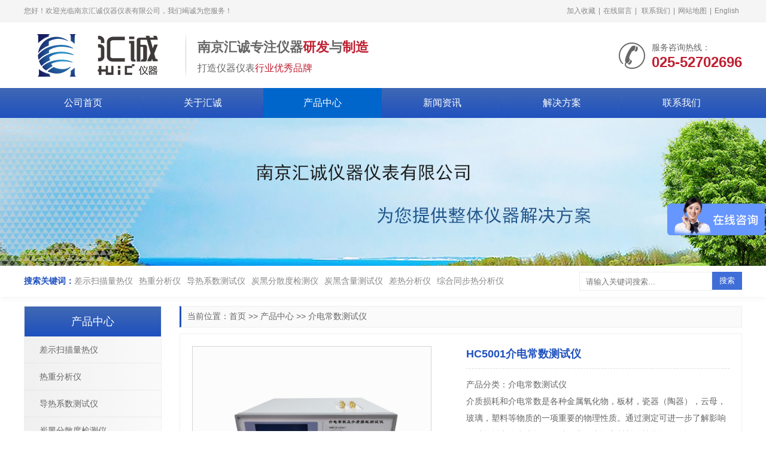

--- FILE ---
content_type: text/html; charset=utf-8
request_url: http://www.njhcyq.com/html/cpzx/list09/43.html
body_size: 4942
content:
<!doctype html>
<html>
<head>
<meta charset="utf-8">
<title>HC5001介电常数测试仪-差示扫描量热仪_同步热分析仪_导热系数测试仪_炭黑含量分散度-南京汇诚热重分析厂家</title>
<meta name="keywords" content="介电常数测试仪">
<meta name="description" content="介质损耗和介电常数是各种金属氧化物，板材，瓷器（陶器），云母，玻璃，塑料等物质的一项重要的物理性质。通过测定可进一步了解影响介质损耗和介电常数的各种因素，为提高材料的性能提供依据。">
<link rel="shortcut icon" type="image/x-icon" href="/favicon.ico"/>
<link rel="stylesheet" type="text/css" href="/skin/css/swiper.css" />
<link rel="stylesheet" type="text/css" href="/skin/css/style.css" />
<script type="text/javascript" src="/skin/js/jquery.js"></script>
<script type="text/javascript" src="/skin/js/js.js"></script>
<script type="text/javascript" src="/skin/js/main.js"></script>
<body>
<header>
  <div class="top">
    <div class="container">
      <h1 class="welcome">您好！欢迎光临南京汇诚仪器仪表有限公司，我们竭诚为您服务！</h1>
      <div class="href"><a href="javascript:void(0)" onclick="AddFavorite(window.location,document.title)" rel="nofollow">加入收藏</a>|<a href="/html/zxly/" target="_blank" rel="nofollow">在线留言</a>| <a href="/html/lxwm/" title="联系我们" rel="nofollow" >联系我们</a>|<a href="/sitemap.xml" target="_blank">网站地图</a>|<a href="http://en.njhcyq.com" target="_blank">English</a></div>
    </div>
  </div>
  <div class="container">
    <div class="logo"><a href="/" title="南京汇诚仪器仪表有限公司"><img src="/skin/picture/logo.png" alt="南京汇诚仪器仪表有限公司"></a></div>
    <div class="logoinfo">
      <div class="bold">南京汇诚专注仪器<span>研发</span>与<span>制造</span></div>
      <p>打造仪器仪表<span>行业优秀品牌</span></p>
    </div>
    <div class="tel"><i class="iconfont icon-tel"></i>
      <p>服务咨询热线：</p>
      <b>025-52702696</b></div>
  </div>
  <script src="http://stat.xiaonaodai.com/stat.php?id=30319710" language="JavaScript" type="text/javascript"></script>
</header>
<nav>
  <div class="container">
    <ul>
      <li ><a href="/">公司首页</a> </li>
      
      <li ><a href="/html/gywm/" title="关于汇诚">关于汇诚</a>
      
        <div class="sub">
        
        <a href="/html/gywm/news/">企业新闻</a>
        
        <a href="/html/gywm/qywh/">企业文化</a>
        
        <a href="/html/gywm/jrwm/">加入我们</a>
        
        </div>
        
      </li>
      
      <li class="on"><a href="/html/cpzx/" title="产品中心">产品中心</a>
      
        <div class="sub">
        
        <a href="/html/cpzx/list01/">差示扫描量热仪</a>
        
        <a href="/html/cpzx/list06/">热重分析仪</a>
        
        <a href="/html/cpzx/list04/">导热系数测试仪</a>
        
        <a href="/html/cpzx/list07/">炭黑分散度检测仪</a>
        
        <a href="/html/cpzx/list03/">炭黑含量测试仪</a>
        
        <a href="/html/cpzx/list02/">差热分析仪</a>
        
        <a href="/html/cpzx/list08/">综合同步热分析仪</a>
        
        <a href="/html/cpzx/list05/">氧化诱导期测试仪</a>
        
        <a href="/html/cpzx/list09/">介电常数测试仪</a>
        
        </div>
        
      </li>
      
      <li ><a href="/html/news/" title="新闻资讯">新闻资讯</a>
      
        <div class="sub">
        
        <a href="/html/news/xyxw/">行业新闻</a>
        
        </div>
        
      </li>
      
      <li ><a href="/html/solution/" title="解决方案">解决方案</a>
      
      </li>
      
      <li ><a href="/html/lxwm/" title="联系我们">联系我们</a>
      
        <div class="sub">
        
        <a href="/html/zxly/">在线留言</a>
        
        </div>
        
      </li>
      
    </ul>
  </div>
</nav>
<section class="nbanner">
<div class="banlxwm">
  <div class="banlxwm_m"><img src="/skin/picture/nbanner.jpg"></div>
</div>
</section>
<section class="search">
  <div class="container">
    <dl class="key">
      <dt>搜索关键词：</dt>
      
      <dd><a href="/html/cpzx/list01/">差示扫描量热仪</a><dd>
      
      <dd><a href="/html/cpzx/list06/">热重分析仪</a><dd>
      
      <dd><a href="/html/cpzx/list04/">导热系数测试仪</a><dd>
      
      <dd><a href="/html/cpzx/list07/">炭黑分散度检测仪</a><dd>
      
      <dd><a href="/html/cpzx/list03/">炭黑含量测试仪</a><dd>
      
      <dd><a href="/html/cpzx/list02/">差热分析仪</a><dd>
      
      <dd><a href="/html/cpzx/list08/">综合同步热分析仪</a><dd>
      
    </dl>
    <div class="box">
      <form id="search" action="/search/" method="get">
      <input type="text" name="keyword" id="search_inp" placeholder="请输入关键词搜索...">
      <input type="submit" value="搜索">
      </form>
    </div>
  </div>
</section>
<section class="main">
  <div class="container">
    <div class="main_big fr">
      <div class="main_bor position">当前位置：<a href="/">首页</a> >> <a href="/html/cpzx/">产品中心</a> >> <a href="/html/cpzx/list09/">介电常数测试仪</a></div>
      <div class="main_bor">
        <div class="proview">
          <div class="ban">
            <div class="big">
              <div class="swiper-container">
                <div class="swiper-wrapper">
                  
                  <div class="swiper-slide"><img src="/uploads/210118/2-21011Q52415623.jpg" alt=""><i class="iconfont icon-fdpic"></i> </div>
                  
                </div>
              </div>
            </div>
            <div class="small">
              <div class="arrow-left"><i class="iconfont icon-left"></i></div>
              <div class="arrow-right"><i class="iconfont icon-right"></i></div>
            </div>
          </div>
          <div class="box">
            <h1 class="bt">HC5001介电常数测试仪</h1>
            <p>产品分类：介电常数测试仪</p>
            <p>介质损耗和介电常数是各种金属氧化物，板材，瓷器（陶器），云母，玻璃，塑料等物质的一项重要的物理性质。通过测定可进一步了解影响介质损耗和介电常数的各种因素，为提高材料的性能提供依据。</p>
            <p>订购热线：<strong>025-52702696</strong></p>
            <div id="bdshare" class="bdshare_t bds_tools_32 get-codes-bdshare" style="padding:5px 0 15px 0;"><a class="bds_qzone"></a><a class="bds_tsina"></a><a class="bds_tqq"></a><a class="bds_renren"></a><a class="bds_t163"></a><span class="bds_more"></span></div>
            <div class="clearfix"></div>
            <a href="http://p.qiao.baidu.com/cps/chat?siteId=14887535&userId=30319710" target="_blank" class="but" rel="nofollow">立即咨询</a> </div>
          <div class="clearfix"></div>
          <div class="stit"><span>产品详情</span></div>
          <div class="body">
            <p class="MsoNormal" style="text-align:left;font-size:medium;white-space:normal;line-height:26pt;">介电常数测试仪简介:<br/><span br="" span="">&nbsp; &nbsp; &nbsp;&nbsp;</span>该仪器用于科研机关、学校、工厂等单位对无机金属新材料性能的应用研究。<br/><br/>介电常数测试仪技术参数：<br/>1.&nbsp; 信号源：DDS数字合成 10KHZ-70MHz&nbsp;<br/>2.&nbsp; 采样精度：11BIT<br/>3.&nbsp;&nbsp;<span style="font-size:medium;">Q测量范围：1-1000自动/手动量程</span><br/>4. Q分辨率：0.1<br/>5.&nbsp; Q测量工作误差<span style="white-space:pre;"> </span>&lt;5%<br/>6. 电感测量范围：分辨率0.1nH<span style="white-space:pre;"> </span>1nH-8.4H , 分辨率0.1nH<br/>7.&nbsp; 电感测量误差<span style="white-space:pre;"> </span>&lt;3%<br/>8. 调谐电容：主电容30-540pF<br/>9. 电容直接测量范围：1pF～2.5uF<br/>10. 调谐电容误差：±1 pF或&lt;1% 0.1pF<br/>11.&nbsp; 谐振点搜索：自动扫描<br/>12. Q合格预置范围：5-1000声光提示<br/>13&nbsp; LCD显示参数：F，L，C，Q，Lt，Ct波段等&nbsp;&nbsp;<br/>14.&nbsp; 介质损耗系数精度：万分之一<br/>15. 介电常数精度：千分之一<br/>16. 材料测试厚度：0.1mm-10mm<br/><br/>介电常数测试仪独有技术：<br/>1.仪器自动扣除残余电感和测试引线电感。大幅提高测量精度。<br/>2.大电容值直接测量显示。<br/>3.数显微测量装置，直接读值。<br/><br/>介电常数测试仪参考标准：<br/>1.GBT 1409-2006 测量电气绝缘材料在工频、音频、高频(包括米波波长存内)下电容率和介质损耗因数的推荐方法；<br/>2.GBT 1693-2007 硫化橡胶 介电常数和介质损耗角正切值的测定方法；<br/>3.ASTM-D150-介电常数测试方法。<br/>4.GB9622.9-88/SJT 11043-1996 电子玻璃高频介质损耗和介电常数的测试方法</p><p class="MsoNormal" style="text-align: left; font-size: medium; white-space: normal; line-height: 26pt;"><img src="/static/upload/image/20230314/1678763599894998.jpg" alt="介电常数测试仪.jpg"/> </p>
          </div>
          <ul class="key">
          </ul>
        </div>
      </div>
      <div class="main_bor main_bort">
        <div class="ktit">
          <div class="fl">采购：HC5001介电常数测试仪</div>
          <div class="fr"><em>*</em> 表示必填</div>
        </div>
        <form action="/message/" method="post">
          <ul class="messdd">
            <input type="hidden" name="pro" value="HC5001介电常数测试仪" >
            <li>
              <label><i>*</i>联系人：</label>
              <input type="text" name="contacts" id="name">
            </li>
            <li>
              <label><i>*</i>手机号码：</label>
              <input type="text" name="mobile" id="tel">
            </li>
            <li>
              <label>电子邮件：</label>
              <input type="text" name="email" id="mail">
            </li>
            <li class="all">
              <label><i>*</i>采购意向描述：</label>
              <textarea class="form-control" rows="5" name="content" id="content"></textarea>
              <div class="ms">请填写<span>采购</span>的产品数量和产品描述，方便我们进行统一备货。</div>
            </li>
            <li class="all">
              <label><i>*</i>验证码：</label>
              <input type="text" placeholder="验证码" name="checkcode" size="6" id="vdcode">
              <img title="点击刷新" src="/core/code.php" onClick="this.src='/core/code.php?'+Math.round(Math.random()*10);" height="42" /> </li>
            <li class="all">
              <input type="submit" value="提交" id="tj">
              <input type="reset" value="重置">
            </li>
          </ul>
        </form>
      </div>
      <div class="main_bor main_bort">
        <div class="ktit">推荐产品</div>
        <div class="main_pd">
          <ul class="prolist">
            
            <li> <a href="/html/cpzx/list09/43.html" class="pic"><img src='/uploads/210118/2-21011Q52415623.jpg' alt="HC5001介电常数测试仪"></a> <a href="/html/cpzx/list09/43.html" class="bt">HC5001介电常数测试仪</a>
              <div class="info">介质损耗和介电常数是各种金属氧化物，板材，瓷器（陶器），云母，玻璃，塑料等物质的···</div>
            </li>
            
          </ul>
        </div>
      </div>
    </div>
    <div class="main_xiao fl">
      <div class="main_bor">
        <div class="btit">产品中心</div>
        <ul class="procate">
          
          <li ><a href="/html/cpzx/list01/" title="差示扫描量热仪" >差示扫描量热仪</a></li>
          
          <li ><a href="/html/cpzx/list06/" title="热重分析仪" >热重分析仪</a></li>
          
          <li ><a href="/html/cpzx/list04/" title="导热系数测试仪" >导热系数测试仪</a></li>
          
          <li ><a href="/html/cpzx/list07/" title="炭黑分散度检测仪" >炭黑分散度检测仪</a></li>
          
          <li ><a href="/html/cpzx/list03/" title="炭黑含量测试仪" >炭黑含量测试仪</a></li>
          
          <li ><a href="/html/cpzx/list02/" title="差热分析仪" >差热分析仪</a></li>
          
          <li ><a href="/html/cpzx/list08/" title="综合同步热分析仪" >综合同步热分析仪</a></li>
          
          <li ><a href="/html/cpzx/list05/" title="氧化诱导期测试仪" >氧化诱导期测试仪</a></li>
          
          <li class="on"><a href="/html/cpzx/list09/" title="介电常数测试仪" >介电常数测试仪</a></li>
          
        </ul>
      </div>
      <div class="main_bor">
        <div class="btit">联系我们</div>
        <dl class="contbox">
          <dt>南京汇诚仪器仪表有限公司</dt>
          <dd><span>服务热线：</span>025-52702696</dd>
          <dd><span>售后服务：</span>025-52702696</dd>
          <dd><span>电子邮件：</span>njhcyq@163.com</dd>
          <dd><span>公司地址：</span>南京市江宁区福英路1001号47栋</dd>
        </dl>
      </div>
    </div>
  </div>
</section>
<section class="footnav">
  <div class="container">
    <ul>
      <li><a href="/">公司首页</a></li>
      
      <li>|</li>
      <li><a href='/html/gywm/'>关于汇诚</a> </li>
      
      <li>|</li>
      <li><a href='/html/cpzx/'>产品中心</a> </li>
      
      <li>|</li>
      <li><a href='/html/news/'>新闻资讯</a> </li>
      
      <li>|</li>
      <li><a href='/html/solution/'>解决方案</a> </li>
      
      <li>|</li>
      <li><a href='/html/lxwm/'>联系我们</a> </li>
      
    </ul>
  </div>
</section>
<footer>
  <div class="container">
    <div class="logo"><img src="/skin/picture/logo2.png" alt="南京汇诚仪器仪表有限公司"></div>
    <ul class="copy">
      <li>Copyright © 2020 南京汇诚仪器仪表有限公司 All Rights Reserved.</li>
      <li>办公电话：025-52702696</li>
      <li>网址：www.njhcyq.com&emsp;&emsp;&nbsp;&nbsp;邮箱：njhcyq@163.com</li>
      <li>公司地址：南京市江宁区福英路1001号47栋</li>
      <li class="icp"><a href="https://beian.miit.gov.cn/" target="_blank" rel="nofollow">苏ICP备19074927号-1</a>  </li>
    </ul>
   <ul class="ewm">
      <li><img src="/skin/picture/weixin.jpg" alt="微信公众号">
        <p>微信公众号</p>
      </li>
      <li><img src="/skin/picture/wap.png" alt="联系我们">
        <p>联系我们</p>
      </li>
    </ul>
    <div class="onetext">差示扫描量热仪,同步热分析仪,差热分析仪,炭黑含量测试仪,导热系数测试仪,热重分析仪,炭黑分散度检测仪,热分析仪-南京汇诚热重分析厂家</div>
  </div>
</footer>
<script type="text/javascript">
var _hmt = _hmt || [];
(function() {
  var hm = document.createElement("script");
  hm.src = "https://hm.baidu.com/hm.js?81ad64f95667be4e2526df74955b23ee";
  var s = document.getElementsByTagName("script")[0]; 
  s.parentNode.insertBefore(hm, s);
})();
</script>
<div class="backtop"></div>
<script type="text/javascript">
 itlxt.proban('.proview .ban');
 itlxt.picfd('.proview .ban .big .swiper-slide');
 </script>
 <script>
	$(function(){
		$('#tj').click(function(){
			//alert(1)
			if($('#name').val()==''){alert('请输入您的姓名！'); $("#name").focus(); return false;}
			if ($("#tel").val() == "") { alert("请输入你的手机！"); $("#tel").focus(); return false; } 
			if (!$("#tel").val().match(/^(((13[0-9]{1})|(14[0-9]{1})|(15[0-9]{1})|(16[0-9]{1})|(17[0-9]{1})|(18[0-9]{1})|(19[0-9]{1}))+\d{8})$/)) { alert("手机号码格式不正确！"); $("#tel").focus(); return false;} 
			if($('#content').val()==''){alert('请输入留言内容！');return false;}
		})
	})
</script>
</body>
</html>

--- FILE ---
content_type: text/css
request_url: http://www.njhcyq.com/skin/css/style.css
body_size: 10027
content:
@charset "utf-8";
*, :after, :before {
	margin: 0;
	padding: 0;
	font-style: normal;
	list-style: none
}
body, html {
	width: 100%;
	height: 100%
}
body {
	font-size: 14px;
	color: #666;
	font-family: "Microsoft YaHei", SimSun, "Helvetica Neue", Arial, Helvetica, sans-serif;
	min-width: 1200px
}
a {
	color: #666;
	text-decoration: none;
	cursor: pointer;
	outline: 0;
	transition: all .7s
}
a:active {
	outline: 0
}
a:hover {
	outline: 0;
	color: #1e50bf;
	text-decoration: none
}
table {
	border-collapse: collapse;
	border-spacing: 0;
	margin: auto
}
h1, h2, h3, h4, h5, h6 {
	font-size: 100%;
	font-weight: 400
}
em, i {
	font-style: normal
}
img {
	vertical-align: middle
}
input, select, textarea {
	font-family: "Microsoft YaHei", simsun, "Helvetica Neue", Arial, Helvetica, sans-serif
}
textarea {
	overflow: auto
}
button:focus, input:focus, select:focus, textarea:focus {
	outline: 0
}
input::-ms-clear {
display:none
}
.clear:after, .clearfix, .container:after {
	width: 100%;
	clear: both;
	line-height: 0;
	display: block;
	overflow: hidden;
	zoom: 1;
	font-size: 0;
	content: '.'
}
.container {
	width: 1200px;
	margin: 0 auto;
	position: relative
}
.onetext {
	clear: both;
	padding: 20px 0 0;
	text-align: center;
	color: #666
}
.onetext a {
	color: #666
}
.in_link {
	background: #fff;
	overflow: hidden
}
.banlxwm {
    padding: 0px;
    background: #f0f0f0;
    width: 100%;
    margin: 0 auto;
    min-width: 1200px;
    text-align: center;
}
.banlxwm_m {
    width: 100%;
    margin: 0 auto;
    overflow: hidden;
    height: 247px;
    text-align: center;
}
.linklink {
	width: 1200px;
	margin: 0 auto;
	padding-bottom: 20px;
	line-height: 24px
}
.linklink a {
	padding-right: 5px
}
header {
	width: 100%;
	overflow: hidden
}
header .top {
	background: #f5f5f5;
	border-bottom: 1px solid #eee;
	font-size: 12px;
	height: 36px;
	line-height: 36px;
	color: #888
}
header .top .href {
	float: right
}
header>.container {
	padding: 15px 0
}
header .logo {
	float: left
}
header .logo img {
	height: 80px;
	width: auto
}
header .logoinfo {
	float: left;
	background: url(/skin/images/head_line.png) left center no-repeat;
	height: 80px;
	padding: 0 0 0 20px;
	margin: 0 0 0 20px;
	font-size: 16px
}
header .tel b {
	font-size: 24px;
	color: #c01f31
}
nav {
	width: 100%;
	height: 50px;
	line-height: 50px;
	background: url(/skin/images/nav_bj.jpg) center center repeat
}
nav li {
	float: left;
	background: url(/skin/images/nav_line.png) left center no-repeat;
	padding-left: 2px;
	position: relative;
	z-index: 999
}
nav li>a {
	display: block;
	overflow: hidden;
	font-size: 16px;
	color: #fff;
	padding: 0 67px
}
nav li .sub {
	display: none;
	position: absolute;
	left: 0;
	min-width: 100%;
	white-space: nowrap;
	text-align: center
}
nav li:first-child {
	padding-left: 0;
	background: 0 0
}
nav li.on>a, nav li:hover>a {
	background: #0066cc;
	color: #fff
}
.footnav ul {
	display: -webkit-box;
	display: -moz-box;
	display: -webkit-flex;
	display: -ms-flexbox;
	display: flex;
	-webkit-justify-content: center;
	justify-content: center
}
.footnav ul li {
	color: #ccc
}
footer {
	width: 100%;
	overflow: hidden;
	padding: 30px 0
}
footer .logo {
	height: 150px;
	margin: 0 30px 0 60px;
	width: 250px;
	float: left;
	position: relative;
	overflow: hidden
}
footer .logo img {
	width: 220px;
	height: 150px
}
footer .copy .icp a {
	color: #888
}
footer .copy .icp a:hover {
	color: #1e50bf
}
footer .ewm {
	float: right;
	margin-right: 60px
}
footer .ewm li {
	float: left;
	margin-left: 25px;
	text-align: center
}
footer .ewm li img {
	width: 110px;
	height: 110px;
	padding: 4px;
	border: 1px dotted #d7d7d7;
	margin-bottom: 5px
}
footer .ewm li:first-child {
	margin-left: 0
}
.in_pro .box .xun ul li .pic {
	display: block;
	overflow: hidden;
	background: #fff
}
.in_pro .box .xun ul li .pic img {
	width: 100%;
	height: 218px;
	transition: all .7s
}
.footnav ul {
	display: -webkit-box;
	display: -moz-box;
	display: -webkit-flex;
	display: -ms-flexbox;
	display: flex;
	-webkit-justify-content: center;
	justify-content: center
}
.footnav ul li {
	color: #ccc
}
.footnav ul {
	display: -webkit-box;
	display: -moz-box;
	display: -webkit-flex;
	display: -ms-flexbox;
	display: flex;
	-webkit-justify-content: center;
	justify-content: center
}
.footnav ul li {
	color: #ccc
}
.footnav ul {
	display: -webkit-box;
	display: -moz-box;
	display: -webkit-flex;
	display: -ms-flexbox;
	display: flex;
	-webkit-justify-content: center;
	justify-content: center
}
.footnav ul li {
	color: #ccc
}
.footnav ul {
	display: -webkit-box;
	display: -moz-box;
	display: -webkit-flex;
	display: -ms-flexbox;
	display: flex;
	-webkit-justify-content: center;
	justify-content: center
}
.footnav ul li {
	color: #ccc
}
.in_pro .box .xun ul li .pic img:hover {
	transform: scale(1.1)
}
.in_pro .box .xun ul li .bt {
	display: block;
	white-space: nowrap;
	overflow: hidden;
	text-overflow: ellipsis;
	margin-top: 15px
}
.backtop {
	width: 25px;
	height: 69px;
	position: fixed;
	left: 50%;
	margin-left: 620px;
	bottom: 20px;
	background: url(/skin/images/backtop.png);
	z-index: 999;
	cursor: pointer
}
header .logoinfo .bold {
	font-weight: 700;
	font-size: 22px;
	padding: 12px 0 10px 0
}
header .logoinfo span {
	color: #c01f31
}
header .tel {
	float: right;
	position: relative;
	padding: 0 0 0 55px;
	line-height: 1.3;
	margin-top: 18px
}
header .tel .iconfont {
	position: absolute;
	left: 0;
	top: -5px;
	font-size: 46px
}
.search {
	width: 100%;
	overflow: hidden;
	padding: 10px 0;
	box-shadow: 0 0 10px #eee
}
.search .key {
	float: left;
	line-height: 30px;
	height: 30px;
	overflow: hidden;
	width: 900px
}
.search .key dt {
	float: left;
	font-weight: 700;
	color: #1e50bf
}
.search .key dd {
	float: left;
	margin-right: 10px
}
.search .key dd a {
	color: #888
}
.search .key dd a:hover {
	color: #f0592d
}
.search .box {
	float: right
}
.search .box input[type=text] {
	width: 200px;
	height: 30px;
	border: 1px solid #eee;
	padding: 0 10px;
	float: left
}
.search .box input[type=submit] {
	width: 50px;
	height: 30px;
	background: #3f6ed8;
	color: #fff;
	border: 0;
	float: left;
	cursor: pointer;
	transition: all .7s
}
footer .logo:before {
	width: 1px;
	position: absolute;
	top: 6px;
	bottom: 6px;
	right: 0;
	background: #eee;
	content: ""
}
footer .copy {
	width: 495px;
	float: left;
	overflow: hidden;
	line-height: 30px
}
footer .copy a:hover {
	color: #1e50bf
}
footer .copy .icp {
	color: #888
}
footer .logo:before {
	width: 1px;
	position: absolute;
	top: 6px;
	bottom: 6px;
	right: 0;
	background: #eee;
	content: ""
}
footer .copy {
	width: 495px;
	float: left;
	overflow: hidden;
	line-height: 30px
}
footer .copy a:hover {
	color: #1e50bf
}
footer .copy .icp {
	color: #888
}
footer .logo:before {
	width: 1px;
	position: absolute;
	top: 6px;
	bottom: 6px;
	right: 0;
	background: #eee;
	content: ""
}
footer .copy {
	width: 495px;
	float: left;
	overflow: hidden;
	line-height: 30px
}
footer .copy a:hover {
	color: #1e50bf
}
footer .copy .icp {
	color: #888
}
footer .logo:before {
	width: 1px;
	position: absolute;
	top: 6px;
	bottom: 6px;
	right: 0;
	background: #eee;
	content: ""
}
footer .copy {
	width: 495px;
	float: left;
	overflow: hidden;
	line-height: 30px
}
footer .copy a:hover {
	color: #1e50bf
}
footer .copy .icp {
	color: #888
}
footer .logo:before {
	width: 1px;
	position: absolute;
	top: 6px;
	bottom: 6px;
	right: 0;
	background: #eee;
	content: ""
}
footer .copy {
	width: 495px;
	float: left;
	overflow: hidden;
	line-height: 30px
}
footer .copy a:hover {
	color: #1e50bf
}
footer .copy .icp {
	color: #888
}
footer .logo:before {
	width: 1px;
	position: absolute;
	top: 6px;
	bottom: 6px;
	right: 0;
	background: #eee;
	content: ""
}
footer .copy {
	width: 495px;
	float: left;
	overflow: hidden;
	line-height: 30px
}
footer .copy a:hover {
	color: #1e50bf
}
footer .copy .icp {
	color: #888
}
.search .box input[type=submit]:hover {
	background: #1e50ae
}
.banner {
	width: 100%;
	position: relative;
	overflow: hidden
}
.banner a {
	display: block;
	overflow: hidden;
	width: 100%;
	height: 600px;
	background-position: center top;
	background-repeat: no-repeat
}
.banner .banner_next, .banner .banner_prev {
	top: 50%;
	width: 40px;
	line-height: 70px;
	margin-top: -35px;
	position: absolute;
	color: #fff;
	background: rgba(0,0,0,.4);
	font-size: 30px;
	text-align: center;
	z-index: 5;
	transition: all .7s;
	cursor: pointer;
	outline: 0;
	opacity: 0
}
.banner .banner_next:hover, .banner .banner_prev:hover {
	color: #fff;
	background: rgba(0,0,0,.7)
}
.banner .banner_next {
	right: 2%
}
.banner .banner_prev {
	left: 2%
}
.banner .swiper-pagination-bullets {
	bottom: 15px;
	position: absolute;
	z-index: 5;
	text-align: center
}
.banner:hover .banner_next, .banner:hover .banner_prev {
	opacity: 1
}
.in_tit {
	overflow: hidden;
	text-align: center;
	padding: 0 0 30px 0
}
.in_tit span {
	font-size: 30px;
	color: #333
}
.in_tit em {
	font-size: 18px;
	display: block;
	overflow: hidden;
	text-transform: uppercase;
	letter-spacing: 3px;
	padding: 10px 0 8px 0
}
.in_tit p:after {
	right: -54px
}
.in_box {
	width: 100%;
	overflow: hidden;
	padding: 50px 0
}
.in_bj {
	background: #f5f5f5
}
.in_news .tit {
	height: 56px;
	line-height: 60px;
	overflow: hidden;
	border-bottom: 1px dotted #cacaca;
	padding: 0 20px
}
.banner .swiper-pagination-bullets .swiper-pagination-bullet {
	width: 44px;
	height: 7px;
	border-radius: 10px;
	cursor: pointer;
	margin: 0 6px;
	background: 0 0;
	opacity: 1;
	background: rgba(162,162,162,.8)
}
.banner .swiper-pagination-bullets .swiper-pagination-bullet-active {
	background: rgba(234,53,22,.8)
}
.banner .swiper-pagination-bullets .swiper-pagination-bullet {
	width: 44px;
	height: 7px;
	border-radius: 10px;
	cursor: pointer;
	margin: 0 6px;
	background: 0 0;
	opacity: 1;
	background: rgba(162,162,162,.8)
}
.banner .swiper-pagination-bullets .swiper-pagination-bullet-active {
	background: rgba(234,53,22,.8)
}
.banner .swiper-pagination-bullets .swiper-pagination-bullet {
	width: 44px;
	height: 7px;
	border-radius: 10px;
	cursor: pointer;
	margin: 0 6px;
	background: 0 0;
	opacity: 1;
	background: rgba(162,162,162,.8)
}
.banner .swiper-pagination-bullets .swiper-pagination-bullet-active {
	background: rgba(234,53,22,.8)
}
.banner .swiper-pagination-bullets .swiper-pagination-bullet {
	width: 44px;
	height: 7px;
	border-radius: 10px;
	cursor: pointer;
	margin: 0 6px;
	background: 0 0;
	opacity: 1;
	background: rgba(162,162,162,.8)
}
.banner .swiper-pagination-bullets .swiper-pagination-bullet-active {
	background: rgba(234,53,22,.8)
}
.banner .swiper-pagination-bullets .swiper-pagination-bullet {
	width: 44px;
	height: 7px;
	border-radius: 10px;
	cursor: pointer;
	margin: 0 6px;
	background: 0 0;
	opacity: 1;
	background: rgba(162,162,162,.8)
}
.banner .swiper-pagination-bullets .swiper-pagination-bullet-active {
	background: rgba(234,53,22,.8)
}
.banner .swiper-pagination-bullets .swiper-pagination-bullet {
	width: 44px;
	height: 7px;
	border-radius: 10px;
	cursor: pointer;
	margin: 0 6px;
	background: 0 0;
	opacity: 1;
	background: rgba(162,162,162,.8)
}
.banner .swiper-pagination-bullets .swiper-pagination-bullet-active {
	background: rgba(234,53,22,.8)
}
.banner .swiper-pagination-bullets .swiper-pagination-bullet {
	width: 44px;
	height: 7px;
	border-radius: 10px;
	cursor: pointer;
	margin: 0 6px;
	background: 0 0;
	opacity: 1;
	background: rgba(162,162,162,.8)
}
.banner .swiper-pagination-bullets .swiper-pagination-bullet-active {
	background: rgba(234,53,22,.8)
}
.banner .swiper-pagination-bullets .swiper-pagination-bullet {
	width: 44px;
	height: 7px;
	border-radius: 10px;
	cursor: pointer;
	margin: 0 6px;
	background: 0 0;
	opacity: 1;
	background: rgba(162,162,162,.8)
}
.banner .swiper-pagination-bullets .swiper-pagination-bullet-active {
	background: rgba(234,53,22,.8)
}
.banner .swiper-pagination-bullets .swiper-pagination-bullet {
	width: 44px;
	height: 7px;
	border-radius: 10px;
	cursor: pointer;
	margin: 0 6px;
	background: 0 0;
	opacity: 1;
	background: rgba(162,162,162,.8)
}
.banner .swiper-pagination-bullets .swiper-pagination-bullet-active {
	background: rgba(234,53,22,.8)
}
.banner .swiper-pagination-bullets .swiper-pagination-bullet {
	width: 44px;
	height: 7px;
	border-radius: 10px;
	cursor: pointer;
	margin: 0 6px;
	background: 0 0;
	opacity: 1;
	background: rgba(162,162,162,.8)
}
.banner .swiper-pagination-bullets .swiper-pagination-bullet-active {
	background: rgba(234,53,22,.8)
}
.banner .swiper-pagination-bullets .swiper-pagination-bullet {
	width: 44px;
	height: 7px;
	border-radius: 10px;
	cursor: pointer;
	margin: 0 6px;
	background: 0 0;
	opacity: 1;
	background: rgba(162,162,162,.8)
}
.banner .swiper-pagination-bullets .swiper-pagination-bullet-active {
	background: rgba(234,53,22,.8)
}
.banner .swiper-pagination-bullets .swiper-pagination-bullet {
	width: 44px;
	height: 7px;
	border-radius: 10px;
	cursor: pointer;
	margin: 0 6px;
	background: 0 0;
	opacity: 1;
	background: rgba(162,162,162,.8)
}
.banner .swiper-pagination-bullets .swiper-pagination-bullet-active {
	background: rgba(234,53,22,.8)
}
.banner .swiper-pagination-bullets .swiper-pagination-bullet {
	width: 44px;
	height: 7px;
	border-radius: 10px;
	cursor: pointer;
	margin: 0 6px;
	background: 0 0;
	opacity: 1;
	background: rgba(162,162,162,.8)
}
.banner .swiper-pagination-bullets .swiper-pagination-bullet-active {
	background: rgba(234,53,22,.8)
}
.banner .swiper-pagination-bullets .swiper-pagination-bullet {
	width: 44px;
	height: 7px;
	border-radius: 10px;
	cursor: pointer;
	margin: 0 6px;
	background: 0 0;
	opacity: 1;
	background: rgba(162,162,162,.8)
}
.banner .swiper-pagination-bullets .swiper-pagination-bullet-active {
	background: rgba(234,53,22,.8)
}
.in_news .tit span {
	font-size: 16px;
	float: left;
	margin-left: 40px;
	font-weight: 700
}
.in_news .tit span:first-child {
	margin-left: 0
}
.in_news .tit span.on {
	color: #1e50bf
}
.in_tit p {
	display: inline-block;
	position: relative;
	color: #888
}
.in_tit p:after, .in_tit p:before {
	content: "";
	width: 34px;
	height: 2px;
	background: #f0592d;
	position: absolute;
	top: 50%;
	margin-top: -1px
}
.in_tit p:before {
	left: -54px
}
.in_news .tit a {
	color: #999;
	text-transform: uppercase;
	float: right
}
.in_news .tit a:hover {
	color: #1e50bf
}
.in_news .boxsm {
	background: #fafafa;
	float: right;
	overflow: hidden;
	width: 300px;
	box-shadow: 0 0 15px #eee
}
.in_news .boxsm .gund {
	height: 420px;
	overflow: hidden
}
.in_news .boxsm .gund li {
	border-bottom: 1px dotted #d2d2d2;
	overflow: hidden;
	padding: 25px 20px
}
.in_news .boxsm .gund li .bt {
	display: block;
	white-space: nowrap;
	overflow: hidden;
	text-overflow: ellipsis;
	background: url(/skin/images/icon_askw.png) left top no-repeat;
	height: 27px;
	line-height: 22px;
	padding-left: 30px;
	margin-bottom: 10px
}
.in_news .boxsm .gund li .bt:hover {
	color: #f0592d
}
.in_news .boxsm .gund li p {
	background: url(/skin/images/icon_askd.png) left top no-repeat;
	color: #999;
	line-height: 22px;
	padding: 0 0 0 30px;
	height: 40px;
	display: block;
	overflow: hidden
}
.in_news .boxbig {
	width: 880px;
	background: #fafafa;
	float: left;
	overflow: hidden;
	box-shadow: 0 0 15px #eee
}
.in_news .boxbig dl dt .pic img {
	width: 250px;
	height: 170px;
	transition: all .7s
}
.in_news .boxbig dl dt .pic img:hover {
	transform: scale(1.1)
}
.in_news .boxbig dl dt .bt {
	display: block;
	white-space: nowrap;
	overflow: hidden;
	text-overflow: ellipsis;
	font-size: 16px;
	font-weight: 700;
	line-height: 20px
}
.in_news .boxbig dl dt p {
	display: block;
	overflow: hidden;
	height: 104px;
	line-height: 26px;
	margin: 15px 0 10px 0
}
.in_news .boxbig dl dt .more {
	color: #999;
	line-height: 20px;
	text-transform: uppercase
}
.in_news .boxbig dl dt .more:hover {
	color: #1e50bf
}
.in_news .boxbig dl dd {
	padding: 0 20px;
	width: 390px;
	float: left
}
.in_news .boxbig dl dd a {
	display: block;
	white-space: nowrap;
	overflow: hidden;
	text-overflow: ellipsis;
	border-bottom: 1px dotted #ddd;
	line-height: 44px;
	position: relative;
	padding: 0 0 0 15px
}
.in_news .boxbig dl dd a:before {
	position: absolute;
	left: 2px;
	top: 50%;
	content: "";
	margin-top: -3px;
	width: 0;
	height: 0;
	border-top: 3px solid transparent;
	border-left: 4px solid #1e50bf;
	border-bottom: 3px solid transparent
}
.in_about {
	background: url(/skin/images/bj_inabout.jpg) center top no-repeat;
	margin-bottom: -125px;
	position: relative;
	z-index: 1
}
.in_about .in_tit {
	background: rgba(255,255,255,.5);
	max-width: 400px;
	margin: 0 auto;
	padding: 30px;
	margin-bottom: 30px
}
.in_about .container {
	background: #fff;
	padding: 30px 0;
	overflow: hidden;
	box-shadow: 0 0 20px #ddd
}
.in_about .video {
	float: left;
	margin-left: 50px;
	background: #000
}
.in_about .video video {
	width: 450px;
	height: 320px;
	float: left
}
.in_about .video video::-internal-media-controls-download-button {
display:none
}
.in_about .video video::-webkit-media-controls-enclosure {
overflow:hidden
}
.in_about .video video::-webkit-media-controls-panel {
width:calc(107%)
}
.in_about .box {
	margin-right: 50px;
	background: #fafafa;
	overflow: hidden;
	width: 580px;
	height: 320px;
	padding: 0 35px;
	float: right;
	line-height: 2;
	color: #888
}
.in_about .box .info {
	height: 228px;
	overflow: hidden;
	margin: 25px 0 10px 0;
	line-height: 30px;
    font-size: 15px;
	text-align: justify
}
.in_about .box strong {
	color: #1e50bf;
	font-size: 16px
}
.in_about .box .more {
	float: left;
	display: block;
	overflow: hidden;
	color: #c01f31;
	text-transform: uppercase;
	display: -webkit-box;
	display: -moz-box;
	display: -webkit-flex;
	display: -ms-flexbox;
	display: flex;
	-webkit-align-items: center;
	align-items: center;
	-webkit-justify-content: center;
	justify-content: center
}
.in_news .boxbig .tit {
	padding: 0 30px
}
.in_news .boxbig .tit span {
	cursor: pointer
}
.in_news .boxbig dl {
	height: 360px;
	overflow: hidden;
	padding: 30px 10px
}
.in_news .boxbig dl dt {
	height: 170px;
	position: relative;
	overflow: hidden;
	padding: 0 20px 10px 20px
}
.in_news .boxbig dl dt .pic {
	display: block;
	overflow: hidden;
	float: left;
	margin-right: 20px
}
.in_about .box .more .iconfont {
	font-size: 18px;
	margin-right: 5px
}
.in_about .box .more:hover {
	color: #1e50bf
}
.in_gsry .tab {
	overflow: hidden;
	text-align: center;
	padding: 0 0 25px 0;
	display: -webkit-box;
	display: -moz-box;
	display: -webkit-flex;
	display: -ms-flexbox;
	display: flex;
	-webkit-justify-content: center;
	justify-content: center;
	position: relative;
	z-index: 2
}
.in_gsry .xun ul li .pic {
	display: block;
	overflow: hidden
}
.in_gsry .xun ul li .pic img {
	width: 100%;
	height: 215px;
	transition: all .7s
}
.in_gsry .xun ul li .bt {
	display: block;
	white-space: nowrap;
	overflow: hidden;
	text-overflow: ellipsis;
	text-align: center;
	line-height: 40px
}
.in_gsry .xun ul li:hover .pic img {
	transform: scale(1.1)
}
.in_gsry .xun ul li:hover .bt {
	background: #1e50bf;
	color: #fff
}
.in_gsry .but {
	overflow: hidden;
	text-align: center;
	padding: 30px 0 0 0;
	font-size: 16px;
	line-height: 44px;
	display: -webkit-box;
	display: -moz-box;
	display: -webkit-flex;
	display: -ms-flexbox;
	display: flex;
	-webkit-justify-content: center;
	justify-content: center
}
.in_gsry .but a {
	background: #c01f31;
	color: #fff;
	padding: 0 35px
}
.in_gsry .but a:hover {
	background: #1e50bf
}
.in_gsry .tab ul li a {
	display: block;
	overflow: hidden;
	line-height: 44px;
	background: #ecebe8;
	font-size: 16px;
	padding: 0 30px
}
.in_gsry .tab ul li.on a {
	background: #c01f31;
	color: #fff
}
.in_gsry .xun ul {
	overflow: hidden;
	margin: 0 -16px
}
.in_gsry .xun ul li {
	width: 275px;
	float: left;
	overflow: hidden;
	background: #fff;
	margin: 0 16px
}
.in_heng {
	width: 100%;
	overflow: hidden;
	background: url(/skin/images/bj_incont.jpg) center top no-repeat;
	height: 216px;
	color: #fff
}
.in_heng .left {
	float: left;
	font-size: 24px;
	line-height: 2;
	padding: 40px 0 0 0;
	letter-spacing: 2px
}
.in_heng .left .bt {
	font-size: 36px
}
.in_heng .left span {
	color: #f0592d
}
.in_heng .right {
	float: right;
	text-align: right;
	padding: 40px 0 0 0
}
.in_heng .right .tel {
	font-size: 30px;
	padding: 15px 0 20px 0;
	text-shadow: 0 0 1px #000
}
.in_heng .right a {
	background: #c01f31;
	color: #fff;
	display: block;
	overflow: hidden;
	width: 100px;
	line-height: 40px;
	text-align: center;
	float: right
}
.in_sida dl dd .bt {
	overflow: hidden
}
.in_sida dl dd .bt strong {
	display: block;
	overflow: hidden;
	color: #333;
	font-size: 26px;
	line-height: 30px;
	padding: 0 0 14px 0;
	border-bottom: 2px dotted #ccc;
	color: #1e50bf
}
.in_sida dl dd .bt em {
	display: block;
	overflow: hidden;
	text-transform: uppercase;
	color: #999;
	padding-top: 10px;
	font-size: 16px
}
.in_sida dl dd .info {
	line-height: 30px;
	padding-left: 32px;
	margin-top: 15px;
	background: url(/skin/images/icon_ye.gif) no-repeat left 6px;
	margin-bottom: 30px;
	text-align: justify
}
.in_pro .cate {
	float: left;
	width: 240px;
	background: #fff;
	box-shadow: 0 0 20px #ddd
}
.in_pro .cate .tit {
	display: block;
	overflow: hidden;
	text-align: center;
	color: #fff;
	padding: 20px 0;
	background: -webkit-linear-gradient(bottom, #1e50bf, #4169b3);
	background: -moz-linear-gradient(bottom, #1e50bf, #4169b3);
	background: -o-linear-gradient(bottom, #1e50bf, #4169b3);
	background: linear-gradient(bottom, #1e50bf, #4169b3)
}
.in_pro .cate .tit span {
	display: block;
	overflow: hidden;
	font-size: 24px;
	padding: 0 0 5px 0
}
.in_pro .cate .tit em {
	text-transform: uppercase;
	font-family: deckerregular;
	font-size: 12px
}
.in_pro .cate ul li>a {
	display: block;
	overflow: hidden;
	line-height: 59px;
	padding: 0 0 0 25px;
	background: -webkit-linear-gradient(right, #fff, #f5f5f5);
	background: -moz-linear-gradient(right, #fff, #f5f5f5);
	background: -o-linear-gradient(right, #fff, #f5f5f5);
	background: linear-gradient(right, #fff, #f5f5f5);
	border-bottom: 1px dotted #ddd
}
.in_pro .cate ul li.on>a, .in_pro .cate ul li:hover>a {
	background: #5076c1;
	color: #fff
}
.in_pro .cate .tel {
	height: 52px;
	overflow: hidden;
	padding: 5px 25px
}
.in_sida dl dd .info span {
	color: #c01f31;
	font-weight: 700
}
.in_sida dl:first-child dt {
	float: left;
	margin-top: 0
}
.in_sida dl:first-child dd {
	float: right
}
.in_pro {
	width: 100%;
	overflow: hidden;
	padding: 40px 0 50px 0;
	background: url(/skin/images/bj_inpro.png) center top repeat
}
.in_pro .cate .tel li {
	display: -webkit-box;
	display: -moz-box;
	display: -webkit-flex;
	display: -ms-flexbox;
	display: flex;
	-webkit-align-items: center;
	align-items: center;
	padding: 10px 0 0 0;
	line-height: 1;
	color: #888;
	font-size: 13px
}
.in_pro .cate .tel li .iconfont {
	font-size: 40px;
	margin-right: 5px;
	color: #1e50bf
}
.in_gsry .but span {
	padding: 0 25px;
	background: #1e50bf;
	color: #fff;
	margin-left: 10px;
	display: -webkit-box;
	display: -moz-box;
	display: -webkit-flex;
	display: -ms-flexbox;
	display: flex;
	-webkit-justify-content: center;
	justify-content: center
}
.in_gsry .but i {
	font-size: 24px;
	margin-right: 10px
}
.in_gsry .tab ul li {
	float: left
}
.in_pro .cate .tel li em {
	display: block;
	overflow: hidden;
	color: #1e50bf;
	font-size: 18px;
	padding: 5px 0 0 0
}
.in_pro .box {
	float: right;
	width: 930px
}
.in_pro .box .tab {
	height: 44px;
	line-height: 44px;
	background: -webkit-linear-gradient(bottom, #fff, #eee);
	background: -moz-linear-gradient(bottom, #fff, #eee);
	background: -o-linear-gradient(bottom, #fff, #eee);
	background: linear-gradient(bottom, #fff, #eee);
	border: 1px solid #eee;
	border-top: 0;
	position: relative;
	margin-bottom: 15px
}
.in_pro .box .tab li {
	float: left;
	margin-right: 5px
}
.in_pro .box .tab li a:first-child {
	background: -webkit-linear-gradient(bottom, #fff, #ccc);
	background: -moz-linear-gradient(bottom, #fff, #ccc);
	background: -o-linear-gradient(bottom, #fff, #ccc);
	background: linear-gradient(bottom, #fff, #ccc);
	display: block;
	overflow: hidden;
	padding: 0 25px;
	font-size: 16px
}
.in_pro .box .tab li .more {
	position: absolute;
	right: 10px;
	top: 0;
	text-transform: uppercase;
	color: #888;
	font-size: 12px
}
.in_pro .box .tab li .more:hover {
	color: #f0592d
}
.in_pro .box .tab li.on a:first-child {
	background: -webkit-linear-gradient(bottom, #1e50bf, #4169b3);
	background: -moz-linear-gradient(bottom, #1e50bf, #4169b3);
	background: -o-linear-gradient(bottom, #1e50bf, #4169b3);
	background: linear-gradient(bottom, #1e50bf, #4169b3);
	color: #fff
}
.in_pro .box .xun ul {
	margin: -10px;
	overflow: hidden
}
.in_pro .box .xun ul li {
	float: left;
	width: 296px;
	margin: 10px;
	box-shadow: 0 0 1px #ccc;
	text-align: center;
	background: -webkit-linear-gradient(top, #fff, #eee);
	background: -moz-linear-gradient(top, #fff, #eee);
	background: -o-linear-gradient(top, #fff, #eee);
	background: linear-gradient(top, #fff, #eee)
}
.in_pro .box .xun ul li .cs {
	padding: 10px 0 15px 0;
	display: -webkit-box;
	display: -moz-box;
	display: -webkit-flex;
	display: -ms-flexbox;
	display: flex;
	-webkit-justify-content: center;
	justify-content: center
}
.in_pro .box .xun ul li .cs a {
	display: block;
	overflow: hidden;
	font-size: 12px;
	margin: 0 15px;
	background: -webkit-linear-gradient(bottom, #1e50bf, #4169b3);
	background: -moz-linear-gradient(bottom, #1e50bf, #4169b3);
	background: -o-linear-gradient(bottom, #1e50bf, #4169b3);
	background: linear-gradient(bottom, #1e50bf, #4169b3);
	color: #fff;
	line-height: 30px;
	padding: 0 15px
}
.in_pro .box .xun ul li .cs a:last-child {
	background: -webkit-linear-gradient(bottom, #336ad1, #8da4ce);
	background: -moz-linear-gradient(bottom, #336ad1, #8da4ce);
	background: -o-linear-gradient(bottom, #336ad1, #8da4ce);
	background: linear-gradient(bottom, #336ad1, #8da4ce)
}
.in_pro .box .xun ul li .cs a:hover {
	opacity: .8
}
.in_link {
	overflow: hidden;
	width: 100%;
	padding: 20px 0 0 0
}
.in_link .tit {
	overflow: hidden;
	color: #fff;
	font-size: 16px;
	float: left;
	background: #1e50bf;
	padding: 5px 20px
}
.in_link .tit span {
	font-size: 18px;
	padding: 0 5px 0 0
}
.in_link .tit em {
	color: #f0592d;
	text-transform: uppercase
}
.prolist li {
	float: left;
	width: 276px;
	padding: 10px 15px;
	text-align: center
}
.prolist li .pic {
	display: block;
	overflow: hidden;
	border: 1px solid #eee
}
.prolist li .pic img {
	width: 100%;
	height: 205px;
	transition: all .7s
}
.in_link ul {
	width: 100%;
	overflow: hidden;
	background: #fafafa;
	padding: 10px
}
.in_link ul li {
	padding: 0 10px;
	float: left;
	line-height: 24px
}
.in_link ul li a {
	display: block;
	overflow: hidden;
	color: #888
}
.in_link ul li a:hover {
	color: #1e50bf
}
.main {
	width: 100%;
	padding: 5px 0 30px 0;
	overflow: hidden
}
.main .contbox {
	background: url(/skin/images/contleft.jpg) center top no-repeat;
	padding: 105px 15px 5px 15px;
	overflow: hidden
}
.main .contbox dt {
	color: #1e50bf;
	font-weight: 700;
	padding: 0 0 8px 0
}
.main .procate li>a {
	display: block;
	overflow: hidden;
	line-height: 44px;
	padding: 0 0 0 25px;
	background: -webkit-linear-gradient(right, #fafafa, #f0f0f0);
	background: -moz-linear-gradient(right, #fafafa, #f0f0f0);
	background: -o-linear-gradient(right, #fafafa, #f0f0f0);
	background: linear-gradient(right, #fafafa, #f0f0f0);
	border-bottom: 1px dotted #ddd
}
.main .procate li>a:hover {
	color: #fff;
	background: #5076c1
}
.main .procate li.on>a {
	color: #fff;
	background: #5076c1
}
.cateinfo {
	text-indent: 2em;
	overflow: hidden;
	line-height: 1.8;
	border-bottom: 1px dashed #ddd;
	padding: 0 0 10px 0;
	margin-bottom: 15px
}
.cateinfo img {
	display: block
}
.prolist {
	overflow: hidden;
	margin: -10px
}
.prolist li .pic:hover {
	border: 1px solid #1e50bf
}
.prolist li .pic:hover img {
	transform: scale(1.1)
}
.prolist li .bt {
	display: block;
	white-space: nowrap;
	overflow: hidden;
	text-overflow: ellipsis;
	height: 36px;
	line-height: 36px
}
.prolist li .bt:hover {
	color: #1e50bf
}
.main .contbox dd {
	border-top: 1px dotted #ddd;
	padding: 8px 0 8px 65px;
	position: relative;
	overflow: hidden;
	font-size: 12px;
	line-height: 1.5
}
.main .contbox dd span {
	position: absolute;
	left: 0;
	top: 8px;
	width: 65px
}
.prolist li .more {
	display: -webkit-box;
	display: -moz-box;
	display: -webkit-flex;
	display: -ms-flexbox;
	display: flex;
	-webkit-justify-content: center;
	justify-content: center;
	overflow: hidden
}
.main .main_big {
	width: 940px;
	overflow: hidden
}
.main .main_small {
	width: 230px;
	overflow: hidden
}
.main .main_da {
	width: 940px;
	overflow: hidden
}
.main .main_xiao {
	width: 230px;
	overflow: hidden
}
.main .main_pd {
	padding: 20px;
	overflow: hidden;
	line-height: 2
}
.in_sida dl dd {
	float: left;
	width: 550px;
	position: relative;
	padding: 0 0 0 65px
}
.in_sida dl dd .xh {
	position: absolute;
	left: 0;
	top: 0;
	background: #1e50bf;
	color: #fff;
	width: 50px;
	height: 75px;
	font-size: 32px;
	text-align: center;
	overflow: hidden
}
.in_sida dl dd .xh i {
	font-family: deckerregular;
	line-height: 58px;
	display: inline-block
}
.in_sida dl dd .xh .one {
	margin-left: 5px
}
.in_sida dl dd .xh:before {
	content: "";
	position: absolute;
	left: 8px;
	right: 8px;
	height: 2px;
	background: #fff;
	top: 58px
}
.in_heng .right a:hover {
	background: #fff;
	color: #c01f31
}
.in_sida {
	width: 100%;
	overflow: hidden;
	padding: 50px 0 20px 0
}
.in_sida dl {
	margin-top: 20px;
	overflow: hidden
}
@media (max-width:1440px) {
.in_case .swiper-slide img {
	height: 260px
}
}
@media (max-width:1440px) {
.in_case .swiper-slide img {
	height: 260px
}
}
@media (max-width:1440px) {
.in_case .swiper-slide img {
	height: 260px
}
}
.prolist li .more a {
	display: block;
	overflow: hidden;
	margin: 0 10px;
	background: rgba(234,53,22,.8);
	color: #fff;
	width: 80px;
	line-height: 26px;
	font-size: 12px;
	text-transform: uppercase;
	border-radius: 2px
}
.prolist li .more a:hover {
	opacity: .8
}
.prolist li .more a:last-child {
	background: #5681d0
}
.in_heng .right a:hover {
	background: #fff;
	color: #c01f31
}
.in_sida {
	width: 100%;
	overflow: hidden;
	padding: 50px 0 20px 0
}
.in_sida dl {
	margin-top: 20px;
	overflow: hidden
}
.in_sida dl dt {
	float: right;
	width: 555px;
	margin-top: 20px
}
.in_sida dl dt img {
	width: 100%;
	height: auto
}
@media (max-width:1440px) {
.in_case .swiper-slide img {
	height: 260px
}
}
@media (max-width:1440px) {
.in_case .swiper-slide img {
	height: 260px
}
}
@media (max-width:1440px) {
.in_case .swiper-slide img {
	height: 260px
}
}
@media (max-width:1440px) {
.in_case .swiper-slide img {
	height: 260px
}
}
@media (max-width:1440px) {
.in_case .swiper-slide img {
	height: 260px
}
}
@media (max-width:1440px) {
.in_case .swiper-slide img {
	height: 260px
}
}
@media (max-width:1440px) {
.in_case .swiper-slide img {
	height: 260px
}
}
@media (max-width:1440px) {
.in_case .swiper-slide img {
	height: 260px
}
}
@media (max-width:1440px) {
.in_case .swiper-slide img {
	height: 260px
}
}
@media (max-width:1440px) {
.in_case .swiper-slide img {
	height: 260px
}
}
@media (max-width:1440px) {
.in_case .swiper-slide img {
	height: 260px
}
}
@media (max-width:1440px) {
.in_case .swiper-slide img {
	height: 260px
}
}
@media (max-width:1440px) {
.in_case .swiper-slide img {
	height: 260px
}
}
@media (max-width:1440px) {
.in_case .swiper-slide img {
	height: 260px
}
}
@media (max-width:1440px) {
.in_case .swiper-slide img {
	height: 260px
}
}
@media (max-width:1440px) {
.in_case .swiper-slide img {
	height: 260px
}
}
.in_sida dl dt {
	float: right;
	width: 555px;
	margin-top: 20px
}
.in_sida dl dt img {
	width: 100%;
	height: auto
}
.in_sida dl dd {
	float: left;
	width: 550px;
	position: relative;
	padding: 0 0 0 65px
}
.in_sida dl dd .xh {
	position: absolute;
	left: 0;
	top: 0;
	background: #1e50bf;
	color: #fff;
	width: 50px;
	height: 75px;
	font-size: 32px;
	text-align: center;
	overflow: hidden
}
.in_sida dl dd .xh i {
	font-family: deckerregular;
	line-height: 58px;
	display: inline-block
}
.in_sida dl dd .xh .one {
	margin-left: 5px
}
.in_sida dl dd .xh:before {
	content: "";
	position: absolute;
	left: 8px;
	right: 8px;
	height: 2px;
	background: #fff;
	top: 58px
}
.in_heng .right a:hover {
	background: #fff;
	color: #c01f31
}
.in_sida {
	width: 100%;
	overflow: hidden;
	padding: 50px 0 20px 0
}
.in_sida dl {
	margin-top: 20px;
	overflow: hidden
}
.in_sida dl dt {
	float: right;
	width: 555px;
	margin-top: 20px
}
.in_sida dl dt img {
	width: 100%;
	height: auto
}
.in_sida dl dd {
	float: left;
	width: 550px;
	position: relative;
	padding: 0 0 0 65px
}
.in_sida dl dd .xh {
	position: absolute;
	left: 0;
	top: 0;
	background: #1e50bf;
	color: #fff;
	width: 50px;
	height: 75px;
	font-size: 32px;
	text-align: center;
	overflow: hidden
}
.in_sida dl dd .xh i {
	font-family: deckerregular;
	line-height: 58px;
	display: inline-block
}
.in_sida dl dd .xh .one {
	margin-left: 5px
}
@media (max-width:1440px) {
.in_case .swiper-slide img {
	height: 260px
}
}
@media (max-width:1440px) {
.in_case .swiper-slide img {
	height: 260px
}
}
@media (max-width:1440px) {
.in_case .swiper-slide img {
	height: 260px
}
}
@media (max-width:1440px) {
.in_case .swiper-slide img {
	height: 260px
}
}
@media (max-width:1440px) {
.in_case .swiper-slide img {
	height: 260px
}
}
@media (max-width:1440px) {
.in_case .swiper-slide img {
	height: 260px
}
}
@media (max-width:1440px) {
.in_case .swiper-slide img {
	height: 260px
}
}
@media (max-width:1440px) {
.in_case .swiper-slide img {
	height: 260px
}
}
@media (max-width:1440px) {
.in_case .swiper-slide img {
	height: 260px
}
}
@media (max-width:1440px) {
.in_case .swiper-slide img {
	height: 260px
}
}
@media (max-width:1440px) {
.in_case .swiper-slide img {
	height: 260px
}
}
@media (max-width:1440px) {
.in_case .swiper-slide img {
	height: 260px
}
}
@media (max-width:1440px) {
.in_case .swiper-slide img {
	height: 260px
}
}
@media (max-width:1440px) {
.in_case .swiper-slide img {
	height: 260px
}
}
@media (max-width:1440px) {
.in_case .swiper-slide img {
	height: 260px
}
}
@media (max-width:1440px) {
.in_case .swiper-slide img {
	height: 260px
}
}
@media (max-width:1440px) {
.in_case .swiper-slide img {
	height: 260px
}
}
@media (max-width:1440px) {
.in_case .swiper-slide img {
	height: 260px
}
}
@media (max-width:1440px) {
.in_case .swiper-slide img {
	height: 260px
}
}
@media (max-width:1440px) {
.in_case .swiper-slide img {
	height: 260px
}
}
@media (max-width:1440px) {
.in_case .swiper-slide img {
	height: 260px
}
}
.in_sida dl dd .xh:before {
	content: "";
	position: absolute;
	left: 8px;
	right: 8px;
	height: 2px;
	background: #fff;
	top: 58px
}
.in_heng .right a:hover {
	background: #fff;
	color: #c01f31
}
.in_sida {
	width: 100%;
	overflow: hidden;
	padding: 50px 0 20px 0
}
.in_sida dl {
	margin-top: 20px;
	overflow: hidden
}
.in_sida dl dt {
	float: right;
	width: 555px;
	margin-top: 20px
}
.in_sida dl dt img {
	width: 100%;
	height: auto
}
.in_sida dl dd {
	float: left;
	width: 550px;
	position: relative;
	padding: 0 0 0 65px
}
.in_sida dl dd .xh {
	position: absolute;
	left: 0;
	top: 0;
	background: #1e50bf;
	color: #fff;
	width: 50px;
	height: 75px;
	font-size: 32px;
	text-align: center;
	overflow: hidden
}
.in_sida dl dd .xh i {
	font-family: deckerregular;
	line-height: 58px;
	display: inline-block
}
.in_sida dl dd .xh .one {
	margin-left: 5px
}
.in_sida dl dd .xh:before {
	content: "";
	position: absolute;
	left: 8px;
	right: 8px;
	height: 2px;
	background: #fff;
	top: 58px
}
.in_heng .right a:hover {
	background: #fff;
	color: #c01f31
}
.in_sida {
	width: 100%;
	overflow: hidden;
	padding: 50px 0 20px 0
}
.in_sida dl {
	margin-top: 20px;
	overflow: hidden
}
.in_sida dl dt {
	float: right;
	width: 555px;
	margin-top: 20px
}
.in_sida dl dt img {
	width: 100%;
	height: auto
}
.in_sida dl dd {
	float: left;
	width: 550px;
	position: relative;
	padding: 0 0 0 65px
}
.in_sida dl dd .xh {
	position: absolute;
	left: 0;
	top: 0;
	background: #1e50bf;
	color: #fff;
	width: 50px;
	height: 75px;
	font-size: 32px;
	text-align: center;
	overflow: hidden
}
.in_sida dl dd .xh i {
	font-family: deckerregular;
	line-height: 58px;
	display: inline-block
}
.in_sida dl dd .xh .one {
	margin-left: 5px
}
.in_sida dl dd .xh:before {
	content: "";
	position: absolute;
	left: 8px;
	right: 8px;
	height: 2px;
	background: #fff;
	top: 58px
}
.in_heng .right a:hover {
	background: #fff;
	color: #c01f31
}
.in_sida {
	width: 100%;
	overflow: hidden;
	padding: 50px 0 20px 0
}
.in_sida dl {
	margin-top: 20px;
	overflow: hidden
}
.in_sida dl dt {
	float: right;
	width: 555px;
	margin-top: 20px
}
.in_sida dl dt img {
	width: 100%;
	height: auto
}
.in_sida dl dd {
	float: left;
	width: 550px;
	position: relative;
	padding: 0 0 0 65px
}
.in_sida dl dd .xh {
	position: absolute;
	left: 0;
	top: 0;
	background: #1e50bf;
	color: #fff;
	width: 50px;
	height: 75px;
	font-size: 32px;
	text-align: center;
	overflow: hidden
}
.in_sida dl dd .xh i {
	font-family: deckerregular;
	line-height: 58px;
	display: inline-block
}
.in_sida dl dd .xh .one {
	margin-left: 5px
}
.in_sida dl dd .xh:before {
	content: "";
	position: absolute;
	left: 8px;
	right: 8px;
	height: 2px;
	background: #fff;
	top: 58px
}
.in_heng .right a:hover {
	background: #fff;
	color: #c01f31
}
.in_sida {
	width: 100%;
	overflow: hidden;
	padding: 50px 0 20px 0
}
.in_sida dl {
	margin-top: 20px;
	overflow: hidden
}
.in_sida dl dt {
	float: right;
	width: 555px;
	margin-top: 20px
}
.in_sida dl dt img {
	width: 100%;
	height: auto
}
.in_sida dl dd {
	float: left;
	width: 550px;
	position: relative;
	padding: 0 0 0 65px
}
.in_sida dl dd .xh {
	position: absolute;
	left: 0;
	top: 0;
	background: #1e50bf;
	color: #fff;
	width: 50px;
	height: 75px;
	font-size: 32px;
	text-align: center;
	overflow: hidden
}
.in_sida dl dd .xh i {
	font-family: deckerregular;
	line-height: 58px;
	display: inline-block
}
.in_sida dl dd .xh .one {
	margin-left: 5px
}
.in_sida dl dd .xh:before {
	content: "";
	position: absolute;
	left: 8px;
	right: 8px;
	height: 2px;
	background: #fff;
	top: 58px
}
.in_heng .right a:hover {
	background: #fff;
	color: #c01f31
}
.in_sida {
	width: 100%;
	overflow: hidden;
	padding: 50px 0 20px 0
}
.in_sida dl {
	margin-top: 20px;
	overflow: hidden
}
.in_sida dl dt {
	float: right;
	width: 555px;
	margin-top: 20px
}
.in_sida dl dt img {
	width: 100%;
	height: auto
}
.in_sida dl dd {
	float: left;
	width: 550px;
	position: relative;
	padding: 0 0 0 65px
}
.in_sida dl dd .xh {
	position: absolute;
	left: 0;
	top: 0;
	background: #1e50bf;
	color: #fff;
	width: 50px;
	height: 75px;
	font-size: 32px;
	text-align: center;
	overflow: hidden
}
.in_sida dl dd .xh i {
	font-family: deckerregular;
	line-height: 58px;
	display: inline-block
}
.in_sida dl dd .xh .one {
	margin-left: 5px
}
.in_sida dl dd .xh:before {
	content: "";
	position: absolute;
	left: 8px;
	right: 8px;
	height: 2px;
	background: #fff;
	top: 58px
}
.in_heng .right a:hover {
	background: #fff;
	color: #c01f31
}
.in_sida {
	width: 100%;
	overflow: hidden;
	padding: 50px 0 20px 0
}
.in_sida dl {
	margin-top: 20px;
	overflow: hidden
}
.in_sida dl dt {
	float: right;
	width: 555px;
	margin-top: 20px
}
.in_sida dl dt img {
	width: 100%;
	height: auto
}
.in_sida dl dd {
	float: left;
	width: 550px;
	position: relative;
	padding: 0 0 0 65px
}
.in_sida dl dd .xh {
	position: absolute;
	left: 0;
	top: 0;
	background: #1e50bf;
	color: #fff;
	width: 50px;
	height: 75px;
	font-size: 32px;
	text-align: center;
	overflow: hidden
}
.in_sida dl dd .xh i {
	font-family: deckerregular;
	line-height: 58px;
	display: inline-block
}
.in_sida dl dd .xh .one {
	margin-left: 5px
}
.in_sida dl dd .xh:before {
	content: "";
	position: absolute;
	left: 8px;
	right: 8px;
	height: 2px;
	background: #fff;
	top: 58px
}
.in_heng .right a:hover {
	background: #fff;
	color: #c01f31
}
.in_sida {
	width: 100%;
	overflow: hidden;
	padding: 50px 0 20px 0
}
.in_sida dl {
	margin-top: 20px;
	overflow: hidden
}
.in_sida dl dt {
	float: right;
	width: 555px;
	margin-top: 20px
}
.in_sida dl dt img {
	width: 100%;
	height: auto
}
.in_sida dl dd {
	float: left;
	width: 550px;
	position: relative;
	padding: 0 0 0 65px
}
.in_sida dl dd .xh {
	position: absolute;
	left: 0;
	top: 0;
	background: #1e50bf;
	color: #fff;
	width: 50px;
	height: 75px;
	font-size: 32px;
	text-align: center;
	overflow: hidden
}
.in_sida dl dd .xh i {
	font-family: deckerregular;
	line-height: 58px;
	display: inline-block
}
.in_sida dl dd .xh .one {
	margin-left: 5px
}
.in_sida dl dd .xh:before {
	content: "";
	position: absolute;
	left: 8px;
	right: 8px;
	height: 2px;
	background: #fff;
	top: 58px
}
.in_heng .right a:hover {
	background: #fff;
	color: #c01f31
}
.in_sida {
	width: 100%;
	overflow: hidden;
	padding: 50px 0 20px 0
}
.in_sida dl {
	margin-top: 20px;
	overflow: hidden
}
.in_sida dl dt {
	float: right;
	width: 555px;
	margin-top: 20px
}
.in_sida dl dt img {
	width: 100%;
	height: auto
}
.in_sida dl dd {
	float: left;
	width: 550px;
	position: relative;
	padding: 0 0 0 65px
}
.in_sida dl dd .xh {
	position: absolute;
	left: 0;
	top: 0;
	background: #1e50bf;
	color: #fff;
	width: 50px;
	height: 75px;
	font-size: 32px;
	text-align: center;
	overflow: hidden
}
.in_sida dl dd .xh i {
	font-family: deckerregular;
	line-height: 58px;
	display: inline-block
}
.in_sida dl dd .xh .one {
	margin-left: 5px
}
.in_sida dl dd .xh:before {
	content: "";
	position: absolute;
	left: 8px;
	right: 8px;
	height: 2px;
	background: #fff;
	top: 58px
}
.in_heng .right a:hover {
	background: #fff;
	color: #c01f31
}
.in_sida {
	width: 100%;
	overflow: hidden;
	padding: 50px 0 20px 0
}
.in_sida dl {
	margin-top: 20px;
	overflow: hidden
}
.in_sida dl dt {
	float: right;
	width: 555px;
	margin-top: 20px
}
.in_sida dl dt img {
	width: 100%;
	height: auto
}
.in_sida dl dd {
	float: left;
	width: 550px;
	position: relative;
	padding: 0 0 0 65px
}
.in_sida dl dd .xh {
	position: absolute;
	left: 0;
	top: 0;
	background: #1e50bf;
	color: #fff;
	width: 50px;
	height: 75px;
	font-size: 32px;
	text-align: center;
	overflow: hidden
}
.in_sida dl dd .xh i {
	font-family: deckerregular;
	line-height: 58px;
	display: inline-block
}
.in_sida dl dd .xh .one {
	margin-left: 5px
}
.in_sida dl dd .xh:before {
	content: "";
	position: absolute;
	left: 8px;
	right: 8px;
	height: 2px;
	background: #fff;
	top: 58px
}
.in_heng .right a:hover {
	background: #fff;
	color: #c01f31
}
.in_sida {
	width: 100%;
	overflow: hidden;
	padding: 50px 0 20px 0
}
.in_sida dl {
	margin-top: 20px;
	overflow: hidden
}
.in_sida dl dt {
	float: right;
	width: 555px;
	margin-top: 20px
}
.in_sida dl dt img {
	width: 100%;
	height: auto
}
.in_sida dl dd {
	float: left;
	width: 550px;
	position: relative;
	padding: 0 0 0 65px
}
.in_sida dl dd .xh {
	position: absolute;
	left: 0;
	top: 0;
	background: #1e50bf;
	color: #fff;
	width: 50px;
	height: 75px;
	font-size: 32px;
	text-align: center;
	overflow: hidden
}
.in_sida dl dd .xh i {
	font-family: deckerregular;
	line-height: 58px;
	display: inline-block
}
.in_sida dl dd .xh .one {
	margin-left: 5px
}
.in_sida dl dd .xh:before {
	content: "";
	position: absolute;
	left: 8px;
	right: 8px;
	height: 2px;
	background: #fff;
	top: 58px
}
.in_heng .right a:hover {
	background: #fff;
	color: #c01f31
}
.in_sida {
	width: 100%;
	overflow: hidden;
	padding: 50px 0 20px 0
}
.in_sida dl {
	margin-top: 20px;
	overflow: hidden
}
.in_sida dl dt {
	float: right;
	width: 555px;
	margin-top: 20px
}
.in_sida dl dt img {
	width: 100%;
	height: auto
}
.in_sida dl dd {
	float: left;
	width: 550px;
	position: relative;
	padding: 0 0 0 65px
}
.in_sida dl dd .xh {
	position: absolute;
	left: 0;
	top: 0;
	background: #1e50bf;
	color: #fff;
	width: 50px;
	height: 75px;
	font-size: 32px;
	text-align: center;
	overflow: hidden
}
.in_sida dl dd .xh i {
	font-family: deckerregular;
	line-height: 58px;
	display: inline-block
}
.in_sida dl dd .xh .one {
	margin-left: 5px
}
.in_sida dl dd .xh:before {
	content: "";
	position: absolute;
	left: 8px;
	right: 8px;
	height: 2px;
	background: #fff;
	top: 58px
}
.proindex .prolist li .pic img {
	height: 204px
}
.pronewstj {
	padding: 15px 0;
	overflow: hidden
}
.pronewstj li a:before {
	content: '';
	position: absolute;
	left: 0;
	top: 50%;
	width: 0;
	height: 0;
	margin-top: -3px;
	border-top: 3px solid transparent;
	border-left: 4px solid #1e50bf;
	border-bottom: 3px solid transparent
}
.proview {
	padding: 20px;
	overflow: hidden
}
.proview .ban .big .iconfont {
	position: absolute;
	right: 10px;
	bottom: 10px;
	font-size: 24px;
	opacity: .2
}
.prolist li .info {
	color: #888;
	font-size: 12px;
	max-height: 60px;
	line-height: 20px;
	overflow: hidden;
	padding: 0 10px;
	margin-top: -4px
}
.proindex {
	padding-top: 0
}
.proindex .prolist li {
	width: 274px
}
.proview .ban .big .iconfont:hover {
	opacity: .5;
	color: #1e50bf
}
.proview .ban .small {
	margin: 10px 0 15px 0;
	overflow: hidden;
	position: relative;
	padding: 0 25px
}
.proview .ban .small .swiper-slide {
	cursor: pointer
}
.proview .ban .small .swiper-slide img {
	width: 75px;
	height: 57px;
	padding: 2px;
	border: 1px solid #d4d4d4
}
.proview .ban .small .active-nav img {
	border: 1px solid #1e50bf
}
.proview .ban .small .arrow-left, .proview .ban .small .arrow-right {
	position: absolute;
	top: 50%;
	z-index: 10;
	width: 20px;
	height: 40px;
	line-height: 40px;
	margin-top: -20px;
	font-size: 18px;
	text-align: center;
	cursor: pointer;
	outline: 0;
	z-index: 5
}
.main .fl {
	float: left
}
.main .fr {
	float: right
}
.main .main_bor {
	border: 1px solid #efefef;
	overflow: hidden;
	margin-top: 10px
}
.main .main_bor .btit {
	text-align: center;
	overflow: hidden;
	line-height: 50px;
	color: #fff;
	background: -webkit-linear-gradient(bottom, #1e50bf, #4169b3);
	background: -moz-linear-gradient(bottom, #1e50bf, #4169b3);
	background: -o-linear-gradient(bottom, #1e50bf, #4169b3);
	background: linear-gradient(bottom, #1e50bf, #4169b3);
	font-size: 18px
}
.main .main_bort {
	border-top: 2px solid #315dbb
}
.main .main_bort .ktit {
	background: -webkit-linear-gradient(bottom, #f5f5f5, #eee);
	background: -moz-linear-gradient(bottom, #f5f5f5, #eee);
	background: -o-linear-gradient(bottom, #f5f5f5, #eee);
	background: linear-gradient(bottom, #f5f5f5, #eee);
	line-height: 44px;
	padding: 0 20px;
	font-weight: 700;
	color: #1e50bf;
	overflow: hidden;
	box-shadow: 0 0 2px #eee
}
.proview .ban {
	width: 400px;
	float: left
}
.proview .ban .big {
	border: 1px solid #d4d4d4;
	overflow: hidden
}
.proview .ban .big .swiper-slide {
	cursor: pointer
}
.proview .ban .big img {
	width: 100%;
	height: 298px;
	cursor: pointer
}
.main .main_bort .ktit .fr {
	color: #888
}
.main .main_bort .ktit .fr em {
	color: red
}
.main .position {
	overflow: hidden;
	border: 1px solid #efefef;
	border-left: 3px solid #1e50bf;
	padding: 8px 0 8px 10px;
	background: #fafafa
}
.main .position a:hover {
	color: #1e50bf
}
.main .contbox {
	background: url(/skin/images/contleft.jpg) center top no-repeat;
	padding: 105px 15px 5px 15px;
	overflow: hidden
}
.main .contbox dt {
	color: #1e50bf;
	font-weight: 700;
	padding: 0 0 8px 0
}
.main .contbox dd {
	border-top: 1px dotted #ddd;
	padding: 8px 0 8px 65px;
	position: relative;
	overflow: hidden;
	font-size: 12px;
	line-height: 1.5
}
.main .contbox dd span {
	position: absolute;
	left: 0;
	top: 8px;
	width: 65px
}
.main .procate li>a {
	display: block;
	overflow: hidden;
	line-height: 44px;
	padding: 0 0 0 25px;
	background: -webkit-linear-gradient(right, #fafafa, #f0f0f0);
	background: -moz-linear-gradient(right, #fafafa, #f0f0f0);
	background: -o-linear-gradient(right, #fafafa, #f0f0f0);
	background: linear-gradient(right, #fafafa, #f0f0f0);
	border-bottom: 1px dotted #ddd
}
.main .main_bort .ktit {
	background: -webkit-linear-gradient(bottom, #f5f5f5, #eee);
	background: -moz-linear-gradient(bottom, #f5f5f5, #eee);
	background: -o-linear-gradient(bottom, #f5f5f5, #eee);
	background: linear-gradient(bottom, #f5f5f5, #eee);
	line-height: 44px;
	padding: 0 20px;
	font-weight: 700;
	color: #1e50bf;
	overflow: hidden;
	box-shadow: 0 0 2px #eee
}
.proview .ban {
	width: 400px;
	float: left
}
.proview .ban .big {
	border: 1px solid #d4d4d4;
	overflow: hidden
}
.proview .ban .big .swiper-slide {
	cursor: pointer
}
.main .main_bort .ktit {
	background: -webkit-linear-gradient(bottom, #f5f5f5, #eee);
	background: -moz-linear-gradient(bottom, #f5f5f5, #eee);
	background: -o-linear-gradient(bottom, #f5f5f5, #eee);
	background: linear-gradient(bottom, #f5f5f5, #eee);
	line-height: 44px;
	padding: 0 20px;
	font-weight: 700;
	color: #1e50bf;
	overflow: hidden;
	box-shadow: 0 0 2px #eee
}
.proview .ban {
	width: 400px;
	float: left
}
.proview .ban .big {
	border: 1px solid #d4d4d4;
	overflow: hidden
}
.proview .ban .big .swiper-slide {
	cursor: pointer
}
.main .main_bort .ktit {
	background: -webkit-linear-gradient(bottom, #f5f5f5, #eee);
	background: -moz-linear-gradient(bottom, #f5f5f5, #eee);
	background: -o-linear-gradient(bottom, #f5f5f5, #eee);
	background: linear-gradient(bottom, #f5f5f5, #eee);
	line-height: 44px;
	padding: 0 20px;
	font-weight: 700;
	color: #1e50bf;
	overflow: hidden;
	box-shadow: 0 0 2px #eee
}
.proview .ban {
	width: 400px;
	float: left
}
.proview .ban .big {
	border: 1px solid #d4d4d4;
	overflow: hidden
}
.proview .ban .big .swiper-slide {
	cursor: pointer
}
.main .main_bort .ktit {
	background: -webkit-linear-gradient(bottom, #f5f5f5, #eee);
	background: -moz-linear-gradient(bottom, #f5f5f5, #eee);
	background: -o-linear-gradient(bottom, #f5f5f5, #eee);
	background: linear-gradient(bottom, #f5f5f5, #eee);
	line-height: 44px;
	padding: 0 20px;
	font-weight: 700;
	color: #1e50bf;
	overflow: hidden;
	box-shadow: 0 0 2px #eee
}
.proview .ban {
	width: 400px;
	float: left
}
.proview .ban .big {
	border: 1px solid #d4d4d4;
	overflow: hidden
}
.proview .ban .big .swiper-slide {
	cursor: pointer
}
.main .main_bort .ktit {
	background: -webkit-linear-gradient(bottom, #f5f5f5, #eee);
	background: -moz-linear-gradient(bottom, #f5f5f5, #eee);
	background: -o-linear-gradient(bottom, #f5f5f5, #eee);
	background: linear-gradient(bottom, #f5f5f5, #eee);
	line-height: 44px;
	padding: 0 20px;
	font-weight: 700;
	color: #1e50bf;
	overflow: hidden;
	box-shadow: 0 0 2px #eee
}
.proview .ban {
	width: 400px;
	float: left
}
.proview .ban .big {
	border: 1px solid #d4d4d4;
	overflow: hidden
}
.proview .ban .big .swiper-slide {
	cursor: pointer
}
.main .main_bort .ktit {
	background: -webkit-linear-gradient(bottom, #f5f5f5, #eee);
	background: -moz-linear-gradient(bottom, #f5f5f5, #eee);
	background: -o-linear-gradient(bottom, #f5f5f5, #eee);
	background: linear-gradient(bottom, #f5f5f5, #eee);
	line-height: 44px;
	padding: 0 20px;
	font-weight: 700;
	color: #1e50bf;
	overflow: hidden;
	box-shadow: 0 0 2px #eee
}
.proview .ban {
	width: 400px;
	float: left
}
.proview .ban .big {
	border: 1px solid #d4d4d4;
	overflow: hidden
}
.proview .ban .big .swiper-slide {
	cursor: pointer
}
.main .main_bort .ktit {
	background: -webkit-linear-gradient(bottom, #f5f5f5, #eee);
	background: -moz-linear-gradient(bottom, #f5f5f5, #eee);
	background: -o-linear-gradient(bottom, #f5f5f5, #eee);
	background: linear-gradient(bottom, #f5f5f5, #eee);
	line-height: 44px;
	padding: 0 20px;
	font-weight: 700;
	color: #1e50bf;
	overflow: hidden;
	box-shadow: 0 0 2px #eee
}
.proview .ban {
	width: 400px;
	float: left
}
.proview .ban .big {
	border: 1px solid #d4d4d4;
	overflow: hidden
}
.proview .ban .big .swiper-slide {
	cursor: pointer
}
.main .main_bort .ktit {
	background: -webkit-linear-gradient(bottom, #f5f5f5, #eee);
	background: -moz-linear-gradient(bottom, #f5f5f5, #eee);
	background: -o-linear-gradient(bottom, #f5f5f5, #eee);
	background: linear-gradient(bottom, #f5f5f5, #eee);
	line-height: 44px;
	padding: 0 20px;
	font-weight: 700;
	color: #1e50bf;
	overflow: hidden;
	box-shadow: 0 0 2px #eee
}
.proview .ban {
	width: 400px;
	float: left
}
.proview .ban .big {
	border: 1px solid #d4d4d4;
	overflow: hidden
}
.proview .ban .big .swiper-slide {
	cursor: pointer
}
.main .main_bort .ktit {
	background: -webkit-linear-gradient(bottom, #f5f5f5, #eee);
	background: -moz-linear-gradient(bottom, #f5f5f5, #eee);
	background: -o-linear-gradient(bottom, #f5f5f5, #eee);
	background: linear-gradient(bottom, #f5f5f5, #eee);
	line-height: 44px;
	padding: 0 20px;
	font-weight: 700;
	color: #1e50bf;
	overflow: hidden;
	box-shadow: 0 0 2px #eee
}
.proview .ban {
	width: 400px;
	float: left
}
.proview .ban .big {
	border: 1px solid #d4d4d4;
	overflow: hidden
}
.proview .ban .big .swiper-slide {
	cursor: pointer
}
.main .main_bort .ktit {
	background: -webkit-linear-gradient(bottom, #f5f5f5, #eee);
	background: -moz-linear-gradient(bottom, #f5f5f5, #eee);
	background: -o-linear-gradient(bottom, #f5f5f5, #eee);
	background: linear-gradient(bottom, #f5f5f5, #eee);
	line-height: 44px;
	padding: 0 20px;
	font-weight: 700;
	color: #1e50bf;
	overflow: hidden;
	box-shadow: 0 0 2px #eee
}
.proview .ban {
	width: 400px;
	float: left
}
.proview .ban .big {
	border: 1px solid #d4d4d4;
	overflow: hidden
}
.proview .ban .big .swiper-slide {
	cursor: pointer
}
.main .main_bort .ktit {
	background: -webkit-linear-gradient(bottom, #f5f5f5, #eee);
	background: -moz-linear-gradient(bottom, #f5f5f5, #eee);
	background: -o-linear-gradient(bottom, #f5f5f5, #eee);
	background: linear-gradient(bottom, #f5f5f5, #eee);
	line-height: 44px;
	padding: 0 20px;
	font-weight: 700;
	color: #1e50bf;
	overflow: hidden;
	box-shadow: 0 0 2px #eee
}
.proview .ban {
	width: 400px;
	float: left
}
.proview .ban .big {
	border: 1px solid #d4d4d4;
	overflow: hidden
}
.proview .ban .big .swiper-slide {
	cursor: pointer
}
.main .main_bort .ktit {
	background: -webkit-linear-gradient(bottom, #f5f5f5, #eee);
	background: -moz-linear-gradient(bottom, #f5f5f5, #eee);
	background: -o-linear-gradient(bottom, #f5f5f5, #eee);
	background: linear-gradient(bottom, #f5f5f5, #eee);
	line-height: 44px;
	padding: 0 20px;
	font-weight: 700;
	color: #1e50bf;
	overflow: hidden;
	box-shadow: 0 0 2px #eee
}
.proview .ban {
	width: 400px;
	float: left
}
.proview .ban .big {
	border: 1px solid #d4d4d4;
	overflow: hidden
}
.proview .ban .big .swiper-slide {
	cursor: pointer
}
.main .main_bort .ktit {
	background: -webkit-linear-gradient(bottom, #f5f5f5, #eee);
	background: -moz-linear-gradient(bottom, #f5f5f5, #eee);
	background: -o-linear-gradient(bottom, #f5f5f5, #eee);
	background: linear-gradient(bottom, #f5f5f5, #eee);
	line-height: 44px;
	padding: 0 20px;
	font-weight: 700;
	color: #1e50bf;
	overflow: hidden;
	box-shadow: 0 0 2px #eee
}
.proview .ban {
	width: 400px;
	float: left
}
.proview .ban .big {
	border: 1px solid #d4d4d4;
	overflow: hidden
}
.proview .ban .big .swiper-slide {
	cursor: pointer
}
.main .main_bort .ktit {
	background: -webkit-linear-gradient(bottom, #f5f5f5, #eee);
	background: -moz-linear-gradient(bottom, #f5f5f5, #eee);
	background: -o-linear-gradient(bottom, #f5f5f5, #eee);
	background: linear-gradient(bottom, #f5f5f5, #eee);
	line-height: 44px;
	padding: 0 20px;
	font-weight: 700;
	color: #1e50bf;
	overflow: hidden;
	box-shadow: 0 0 2px #eee
}
.proview .ban {
	width: 400px;
	float: left
}
.proview .ban .big {
	border: 1px solid #d4d4d4;
	overflow: hidden
}
.proview .ban .big .swiper-slide {
	cursor: pointer
}
.main .main_bort .ktit {
	background: -webkit-linear-gradient(bottom, #f5f5f5, #eee);
	background: -moz-linear-gradient(bottom, #f5f5f5, #eee);
	background: -o-linear-gradient(bottom, #f5f5f5, #eee);
	background: linear-gradient(bottom, #f5f5f5, #eee);
	line-height: 44px;
	padding: 0 20px;
	font-weight: 700;
	color: #1e50bf;
	overflow: hidden;
	box-shadow: 0 0 2px #eee
}
.proview .ban {
	width: 400px;
	float: left
}
.proview .ban .big {
	border: 1px solid #d4d4d4;
	overflow: hidden
}
.proview .ban .big .swiper-slide {
	cursor: pointer
}
.main .main_bort .ktit {
	background: -webkit-linear-gradient(bottom, #f5f5f5, #eee);
	background: -moz-linear-gradient(bottom, #f5f5f5, #eee);
	background: -o-linear-gradient(bottom, #f5f5f5, #eee);
	background: linear-gradient(bottom, #f5f5f5, #eee);
	line-height: 44px;
	padding: 0 20px;
	font-weight: 700;
	color: #1e50bf;
	overflow: hidden;
	box-shadow: 0 0 2px #eee
}
.proview .ban {
	width: 400px;
	float: left
}
.proview .ban .big {
	border: 1px solid #d4d4d4;
	overflow: hidden
}
.proview .ban .big .swiper-slide {
	cursor: pointer
}
.main .main_bort .ktit {
	background: -webkit-linear-gradient(bottom, #f5f5f5, #eee);
	background: -moz-linear-gradient(bottom, #f5f5f5, #eee);
	background: -o-linear-gradient(bottom, #f5f5f5, #eee);
	background: linear-gradient(bottom, #f5f5f5, #eee);
	line-height: 44px;
	padding: 0 20px;
	font-weight: 700;
	color: #1e50bf;
	overflow: hidden;
	box-shadow: 0 0 2px #eee
}
.proview .ban {
	width: 400px;
	float: left
}
.proview .ban .big {
	border: 1px solid #d4d4d4;
	overflow: hidden
}
.proview .ban .big .swiper-slide {
	cursor: pointer
}
.main .main_bort .ktit {
	background: -webkit-linear-gradient(bottom, #f5f5f5, #eee);
	background: -moz-linear-gradient(bottom, #f5f5f5, #eee);
	background: -o-linear-gradient(bottom, #f5f5f5, #eee);
	background: linear-gradient(bottom, #f5f5f5, #eee);
	line-height: 44px;
	padding: 0 20px;
	font-weight: 700;
	color: #1e50bf;
	overflow: hidden;
	box-shadow: 0 0 2px #eee
}
.proview .ban {
	width: 400px;
	float: left
}
.proview .ban .big {
	border: 1px solid #d4d4d4;
	overflow: hidden
}
.proview .ban .big .swiper-slide {
	cursor: pointer
}
.main .main_bort .ktit {
	background: -webkit-linear-gradient(bottom, #f5f5f5, #eee);
	background: -moz-linear-gradient(bottom, #f5f5f5, #eee);
	background: -o-linear-gradient(bottom, #f5f5f5, #eee);
	background: linear-gradient(bottom, #f5f5f5, #eee);
	line-height: 44px;
	padding: 0 20px;
	font-weight: 700;
	color: #1e50bf;
	overflow: hidden;
	box-shadow: 0 0 2px #eee
}
.proview .ban {
	width: 400px;
	float: left
}
.proview .ban .big {
	border: 1px solid #d4d4d4;
	overflow: hidden
}
.proview .ban .big .swiper-slide {
	cursor: pointer
}
.main .main_bort .ktit {
	background: -webkit-linear-gradient(bottom, #f5f5f5, #eee);
	background: -moz-linear-gradient(bottom, #f5f5f5, #eee);
	background: -o-linear-gradient(bottom, #f5f5f5, #eee);
	background: linear-gradient(bottom, #f5f5f5, #eee);
	line-height: 44px;
	padding: 0 20px;
	font-weight: 700;
	color: #1e50bf;
	overflow: hidden;
	box-shadow: 0 0 2px #eee
}
.proview .ban {
	width: 400px;
	float: left
}
.proview .ban .big {
	border: 1px solid #d4d4d4;
	overflow: hidden
}
.proview .ban .big .swiper-slide {
	cursor: pointer
}
.main .procate li>a:hover {
	color: #fff;
	background: #5076c1
}
.main .procate li.on>a {
	color: #fff;
	background: #5076c1
}
.cateinfo {
	text-indent: 2em;
	overflow: hidden;
	line-height: 1.8;
	border-bottom: 1px dashed #ddd;
	padding: 0 0 10px 0;
	margin-bottom: 15px
}
.cateinfo img {
	display: block
}
.prolist {
	overflow: hidden;
	margin: -10px
}
.prolist li {
	float: left;
	width: 276px;
	padding: 10px 15px;
	text-align: center
}
.prolist li .pic {
	display: block;
	overflow: hidden;
	border: 1px solid #eee
}
.prolist li .bt {
	display: block;
	white-space: nowrap;
	overflow: hidden;
	text-overflow: ellipsis;
	height: 36px;
	line-height: 36px
}
.prolist li .bt:hover {
	color: #1e50bf
}
.prolist li .more {
	display: -webkit-box;
	display: -moz-box;
	display: -webkit-flex;
	display: -ms-flexbox;
	display: flex;
	-webkit-justify-content: center;
	justify-content: center;
	overflow: hidden
}
.prolist li .more a {
	display: block;
	overflow: hidden;
	margin: 0 10px;
	background: rgba(234,53,22,.8);
	color: #fff;
	width: 80px;
	line-height: 26px;
	font-size: 12px;
	text-transform: uppercase;
	border-radius: 2px
}
.prolist li .more a:hover {
	opacity: .8
}
.prolist li .more a:last-child {
	background: #5681d0
}
.prolist li .info {
	color: #888;
	font-size: 12px;
	max-height: 60px;
	line-height: 20px;
	overflow: hidden;
	padding: 0 10px;
	margin-top: -4px
}
.proindex {
	padding-top: 0
}
.proindex .prolist li {
	width: 274px
}
.proindex .prolist li .pic img {
	height: 204px
}
.pronewstj {
	padding: 15px 0;
	overflow: hidden
}
.pronewstj li {
	float: left;
	width: 414px;
	line-height: 30px;
	font-size: 12px;
	margin: 0 20px
}
.pronewstj li span {
	float: right;
	color: #888
}
.pronewstj li a {
	display: block;
	white-space: nowrap;
	overflow: hidden;
	text-overflow: ellipsis;
	position: relative;
	padding: 0 0 0 10px
}
.pronewstj li a:before {
	content: '';
	position: absolute;
	left: 0;
	top: 50%;
	width: 0;
	height: 0;
	margin-top: -3px;
	border-top: 3px solid transparent;
	border-left: 4px solid #1e50bf;
	border-bottom: 3px solid transparent
}
.proview {
	padding: 20px;
	overflow: hidden
}
.proview .ban {
	width: 400px;
	float: left
}
.proview .ban .big {
	border: 1px solid #d4d4d4;
	overflow: hidden
}
.proview .ban .big .swiper-slide {
	cursor: pointer
}
.proview .ban .big img {
	width: 100%;
	height: 298px;
	cursor: pointer
}
.proview .ban .big .iconfont {
	position: absolute;
	right: 10px;
	bottom: 10px;
	font-size: 24px;
	opacity: .2
}
.proview .ban .big .iconfont:hover {
	opacity: .5;
	color: #1e50bf
}
.proview .ban .small {
	margin: 10px 0 15px 0;
	overflow: hidden;
	position: relative;
	padding: 0 25px
}
.proview .ban .small .swiper-slide {
	cursor: pointer
}
.proview .ban .small .swiper-slide img {
	width: 75px;
	height: 57px;
	padding: 2px;
	border: 1px solid #d4d4d4
}
.proview .ban .small .active-nav img {
	border: 1px solid #1e50bf
}
.proview .ban .small .arrow-left, .proview .ban .small .arrow-right {
	position: absolute;
	top: 50%;
	z-index: 10;
	width: 20px;
	height: 40px;
	line-height: 40px;
	margin-top: -20px;
	font-size: 18px;
	text-align: center;
	cursor: pointer;
	outline: 0;
	z-index: 5
}
.proview .ban .small .arrow-left {
	left: 0
}
.proview .ban .small .arrow-right {
	right: 0
}
.proview .ban .more {
	color: #1e50bf;
	overflow: hidden
}
.proview .ban .more i {
	margin-right: 5px
}
.proview .ban .more:hover {
	color: #f0592d
}
.proview .box {
	width: 440px;
	float: right;
	line-height: 2
}
.proview .box .bt {
	border-bottom: 1px dashed #ddd;
	font-size: 18px;
	color: #1e50bf;
	padding: 0 0 10px 0;
	font-weight: 700;
	margin-bottom: 12px;
	line-height: 1.5
}
.proview .box strong {
	color: #ea3516;
	font-size: 24px
}
.proview .box .bdsharebuttonbox {
	padding: 5px 0 15px 0;
	overflow: hidden
}
.prolist li .bt:hover {
	color: #1e50bf
}
.prolist li .more {
	display: -webkit-box;
	display: -moz-box;
	display: -webkit-flex;
	display: -ms-flexbox;
	display: flex;
	-webkit-justify-content: center;
	justify-content: center;
	overflow: hidden
}
.prolist li .more a {
	display: block;
	overflow: hidden;
	margin: 0 10px;
	background: rgba(234,53,22,.8);
	color: #fff;
	width: 80px;
	line-height: 26px;
	font-size: 12px;
	text-transform: uppercase;
	border-radius: 2px
}
.prolist li .bt:hover {
	color: #1e50bf
}
.prolist li .more {
	display: -webkit-box;
	display: -moz-box;
	display: -webkit-flex;
	display: -ms-flexbox;
	display: flex;
	-webkit-justify-content: center;
	justify-content: center;
	overflow: hidden
}
.prolist li .more a {
	display: block;
	overflow: hidden;
	margin: 0 10px;
	background: rgba(234,53,22,.8);
	color: #fff;
	width: 80px;
	line-height: 26px;
	font-size: 12px;
	text-transform: uppercase;
	border-radius: 2px
}
.prolist li .bt:hover {
	color: #1e50bf
}
.prolist li .more {
	display: -webkit-box;
	display: -moz-box;
	display: -webkit-flex;
	display: -ms-flexbox;
	display: flex;
	-webkit-justify-content: center;
	justify-content: center;
	overflow: hidden
}
.prolist li .more a {
	display: block;
	overflow: hidden;
	margin: 0 10px;
	background: rgba(234,53,22,.8);
	color: #fff;
	width: 80px;
	line-height: 26px;
	font-size: 12px;
	text-transform: uppercase;
	border-radius: 2px
}
.prolist li .bt:hover {
	color: #1e50bf
}
.prolist li .more {
	display: -webkit-box;
	display: -moz-box;
	display: -webkit-flex;
	display: -ms-flexbox;
	display: flex;
	-webkit-justify-content: center;
	justify-content: center;
	overflow: hidden
}
.prolist li .more a {
	display: block;
	overflow: hidden;
	margin: 0 10px;
	background: rgba(234,53,22,.8);
	color: #fff;
	width: 80px;
	line-height: 26px;
	font-size: 12px;
	text-transform: uppercase;
	border-radius: 2px
}
.prolist li .bt:hover {
	color: #1e50bf
}
.prolist li .more {
	display: -webkit-box;
	display: -moz-box;
	display: -webkit-flex;
	display: -ms-flexbox;
	display: flex;
	-webkit-justify-content: center;
	justify-content: center;
	overflow: hidden
}
.prolist li .more a {
	display: block;
	overflow: hidden;
	margin: 0 10px;
	background: rgba(234,53,22,.8);
	color: #fff;
	width: 80px;
	line-height: 26px;
	font-size: 12px;
	text-transform: uppercase;
	border-radius: 2px
}
.prolist li .bt:hover {
	color: #1e50bf
}
.prolist li .more {
	display: -webkit-box;
	display: -moz-box;
	display: -webkit-flex;
	display: -ms-flexbox;
	display: flex;
	-webkit-justify-content: center;
	justify-content: center;
	overflow: hidden
}
.prolist li .more a {
	display: block;
	overflow: hidden;
	margin: 0 10px;
	background: rgba(234,53,22,.8);
	color: #fff;
	width: 80px;
	line-height: 26px;
	font-size: 12px;
	text-transform: uppercase;
	border-radius: 2px
}
.prolist li .bt:hover {
	color: #1e50bf
}
.prolist li .more {
	display: -webkit-box;
	display: -moz-box;
	display: -webkit-flex;
	display: -ms-flexbox;
	display: flex;
	-webkit-justify-content: center;
	justify-content: center;
	overflow: hidden
}
.prolist li .more a {
	display: block;
	overflow: hidden;
	margin: 0 10px;
	background: rgba(234,53,22,.8);
	color: #fff;
	width: 80px;
	line-height: 26px;
	font-size: 12px;
	text-transform: uppercase;
	border-radius: 2px
}
.prolist li .bt:hover {
	color: #1e50bf
}
.prolist li .more {
	display: -webkit-box;
	display: -moz-box;
	display: -webkit-flex;
	display: -ms-flexbox;
	display: flex;
	-webkit-justify-content: center;
	justify-content: center;
	overflow: hidden
}
.prolist li .more a {
	display: block;
	overflow: hidden;
	margin: 0 10px;
	background: rgba(234,53,22,.8);
	color: #fff;
	width: 80px;
	line-height: 26px;
	font-size: 12px;
	text-transform: uppercase;
	border-radius: 2px
}
.prolist li .bt:hover {
	color: #1e50bf
}
.prolist li .more {
	display: -webkit-box;
	display: -moz-box;
	display: -webkit-flex;
	display: -ms-flexbox;
	display: flex;
	-webkit-justify-content: center;
	justify-content: center;
	overflow: hidden
}
.prolist li .more a {
	display: block;
	overflow: hidden;
	margin: 0 10px;
	background: rgba(234,53,22,.8);
	color: #fff;
	width: 80px;
	line-height: 26px;
	font-size: 12px;
	text-transform: uppercase;
	border-radius: 2px
}
.prolist li .bt:hover {
	color: #1e50bf
}
.prolist li .more {
	display: -webkit-box;
	display: -moz-box;
	display: -webkit-flex;
	display: -ms-flexbox;
	display: flex;
	-webkit-justify-content: center;
	justify-content: center;
	overflow: hidden
}
.prolist li .more a {
	display: block;
	overflow: hidden;
	margin: 0 10px;
	background: rgba(234,53,22,.8);
	color: #fff;
	width: 80px;
	line-height: 26px;
	font-size: 12px;
	text-transform: uppercase;
	border-radius: 2px
}
.prolist li .bt:hover {
	color: #1e50bf
}
.prolist li .more {
	display: -webkit-box;
	display: -moz-box;
	display: -webkit-flex;
	display: -ms-flexbox;
	display: flex;
	-webkit-justify-content: center;
	justify-content: center;
	overflow: hidden
}
.prolist li .more a {
	display: block;
	overflow: hidden;
	margin: 0 10px;
	background: rgba(234,53,22,.8);
	color: #fff;
	width: 80px;
	line-height: 26px;
	font-size: 12px;
	text-transform: uppercase;
	border-radius: 2px
}
.prolist li .bt:hover {
	color: #1e50bf
}
.prolist li .more {
	display: -webkit-box;
	display: -moz-box;
	display: -webkit-flex;
	display: -ms-flexbox;
	display: flex;
	-webkit-justify-content: center;
	justify-content: center;
	overflow: hidden
}
.prolist li .more a {
	display: block;
	overflow: hidden;
	margin: 0 10px;
	background: rgba(234,53,22,.8);
	color: #fff;
	width: 80px;
	line-height: 26px;
	font-size: 12px;
	text-transform: uppercase;
	border-radius: 2px
}
.prolist li .bt:hover {
	color: #1e50bf
}
.prolist li .more {
	display: -webkit-box;
	display: -moz-box;
	display: -webkit-flex;
	display: -ms-flexbox;
	display: flex;
	-webkit-justify-content: center;
	justify-content: center;
	overflow: hidden
}
.prolist li .more a {
	display: block;
	overflow: hidden;
	margin: 0 10px;
	background: rgba(234,53,22,.8);
	color: #fff;
	width: 80px;
	line-height: 26px;
	font-size: 12px;
	text-transform: uppercase;
	border-radius: 2px
}
.prolist li .bt:hover {
	color: #1e50bf
}
.prolist li .more {
	display: -webkit-box;
	display: -moz-box;
	display: -webkit-flex;
	display: -ms-flexbox;
	display: flex;
	-webkit-justify-content: center;
	justify-content: center;
	overflow: hidden
}
.prolist li .more a {
	display: block;
	overflow: hidden;
	margin: 0 10px;
	background: rgba(234,53,22,.8);
	color: #fff;
	width: 80px;
	line-height: 26px;
	font-size: 12px;
	text-transform: uppercase;
	border-radius: 2px
}
.prolist li .bt:hover {
	color: #1e50bf
}
.prolist li .more {
	display: -webkit-box;
	display: -moz-box;
	display: -webkit-flex;
	display: -ms-flexbox;
	display: flex;
	-webkit-justify-content: center;
	justify-content: center;
	overflow: hidden
}
.prolist li .more a {
	display: block;
	overflow: hidden;
	margin: 0 10px;
	background: rgba(234,53,22,.8);
	color: #fff;
	width: 80px;
	line-height: 26px;
	font-size: 12px;
	text-transform: uppercase;
	border-radius: 2px
}
.prolist li .bt:hover {
	color: #1e50bf
}
.prolist li .more {
	display: -webkit-box;
	display: -moz-box;
	display: -webkit-flex;
	display: -ms-flexbox;
	display: flex;
	-webkit-justify-content: center;
	justify-content: center;
	overflow: hidden
}
.prolist li .more a {
	display: block;
	overflow: hidden;
	margin: 0 10px;
	background: rgba(234,53,22,.8);
	color: #fff;
	width: 80px;
	line-height: 26px;
	font-size: 12px;
	text-transform: uppercase;
	border-radius: 2px
}
.prolist li .bt:hover {
	color: #1e50bf
}
.prolist li .more {
	display: -webkit-box;
	display: -moz-box;
	display: -webkit-flex;
	display: -ms-flexbox;
	display: flex;
	-webkit-justify-content: center;
	justify-content: center;
	overflow: hidden
}
.prolist li .more a {
	display: block;
	overflow: hidden;
	margin: 0 10px;
	background: rgba(234,53,22,.8);
	color: #fff;
	width: 80px;
	line-height: 26px;
	font-size: 12px;
	text-transform: uppercase;
	border-radius: 2px
}
.prolist li .bt:hover {
	color: #1e50bf
}
.prolist li .more {
	display: -webkit-box;
	display: -moz-box;
	display: -webkit-flex;
	display: -ms-flexbox;
	display: flex;
	-webkit-justify-content: center;
	justify-content: center;
	overflow: hidden
}
.prolist li .more a {
	display: block;
	overflow: hidden;
	margin: 0 10px;
	background: rgba(234,53,22,.8);
	color: #fff;
	width: 80px;
	line-height: 26px;
	font-size: 12px;
	text-transform: uppercase;
	border-radius: 2px
}
.prolist li .bt:hover {
	color: #1e50bf
}
.prolist li .more {
	display: -webkit-box;
	display: -moz-box;
	display: -webkit-flex;
	display: -ms-flexbox;
	display: flex;
	-webkit-justify-content: center;
	justify-content: center;
	overflow: hidden
}
.prolist li .more a {
	display: block;
	overflow: hidden;
	margin: 0 10px;
	background: rgba(234,53,22,.8);
	color: #fff;
	width: 80px;
	line-height: 26px;
	font-size: 12px;
	text-transform: uppercase;
	border-radius: 2px
}
.prolist li .bt:hover {
	color: #1e50bf
}
.prolist li .more {
	display: -webkit-box;
	display: -moz-box;
	display: -webkit-flex;
	display: -ms-flexbox;
	display: flex;
	-webkit-justify-content: center;
	justify-content: center;
	overflow: hidden
}
.prolist li .more a {
	display: block;
	overflow: hidden;
	margin: 0 10px;
	background: rgba(234,53,22,.8);
	color: #fff;
	width: 80px;
	line-height: 26px;
	font-size: 12px;
	text-transform: uppercase;
	border-radius: 2px
}
.prolist li .bt:hover {
	color: #1e50bf
}
.prolist li .more {
	display: -webkit-box;
	display: -moz-box;
	display: -webkit-flex;
	display: -ms-flexbox;
	display: flex;
	-webkit-justify-content: center;
	justify-content: center;
	overflow: hidden
}
.prolist li .more a {
	display: block;
	overflow: hidden;
	margin: 0 10px;
	background: rgba(234,53,22,.8);
	color: #fff;
	width: 80px;
	line-height: 26px;
	font-size: 12px;
	text-transform: uppercase;
	border-radius: 2px
}
.prolist li .bt:hover {
	color: #1e50bf
}
.prolist li .more {
	display: -webkit-box;
	display: -moz-box;
	display: -webkit-flex;
	display: -ms-flexbox;
	display: flex;
	-webkit-justify-content: center;
	justify-content: center;
	overflow: hidden
}
.prolist li .more a {
	display: block;
	overflow: hidden;
	margin: 0 10px;
	background: rgba(234,53,22,.8);
	color: #fff;
	width: 80px;
	line-height: 26px;
	font-size: 12px;
	text-transform: uppercase;
	border-radius: 2px
}
.prolist li .bt:hover {
	color: #1e50bf
}
.prolist li .more {
	display: -webkit-box;
	display: -moz-box;
	display: -webkit-flex;
	display: -ms-flexbox;
	display: flex;
	-webkit-justify-content: center;
	justify-content: center;
	overflow: hidden
}
.prolist li .more a {
	display: block;
	overflow: hidden;
	margin: 0 10px;
	background: rgba(234,53,22,.8);
	color: #fff;
	width: 80px;
	line-height: 26px;
	font-size: 12px;
	text-transform: uppercase;
	border-radius: 2px
}
.prolist li .bt:hover {
	color: #1e50bf
}
.prolist li .more {
	display: -webkit-box;
	display: -moz-box;
	display: -webkit-flex;
	display: -ms-flexbox;
	display: flex;
	-webkit-justify-content: center;
	justify-content: center;
	overflow: hidden
}
.prolist li .more a {
	display: block;
	overflow: hidden;
	margin: 0 10px;
	background: rgba(234,53,22,.8);
	color: #fff;
	width: 80px;
	line-height: 26px;
	font-size: 12px;
	text-transform: uppercase;
	border-radius: 2px
}
.prolist li .bt:hover {
	color: #1e50bf
}
.prolist li .more {
	display: -webkit-box;
	display: -moz-box;
	display: -webkit-flex;
	display: -ms-flexbox;
	display: flex;
	-webkit-justify-content: center;
	justify-content: center;
	overflow: hidden
}
.prolist li .more a {
	display: block;
	overflow: hidden;
	margin: 0 10px;
	background: rgba(234,53,22,.8);
	color: #fff;
	width: 80px;
	line-height: 26px;
	font-size: 12px;
	text-transform: uppercase;
	border-radius: 2px
}
.prolist li .bt:hover {
	color: #1e50bf
}
.prolist li .more {
	display: -webkit-box;
	display: -moz-box;
	display: -webkit-flex;
	display: -ms-flexbox;
	display: flex;
	-webkit-justify-content: center;
	justify-content: center;
	overflow: hidden
}
.prolist li .more a {
	display: block;
	overflow: hidden;
	margin: 0 10px;
	background: rgba(234,53,22,.8);
	color: #fff;
	width: 80px;
	line-height: 26px;
	font-size: 12px;
	text-transform: uppercase;
	border-radius: 2px
}
.prolist li .bt:hover {
	color: #1e50bf
}
.prolist li .more {
	display: -webkit-box;
	display: -moz-box;
	display: -webkit-flex;
	display: -ms-flexbox;
	display: flex;
	-webkit-justify-content: center;
	justify-content: center;
	overflow: hidden
}
.prolist li .more a {
	display: block;
	overflow: hidden;
	margin: 0 10px;
	background: rgba(234,53,22,.8);
	color: #fff;
	width: 80px;
	line-height: 26px;
	font-size: 12px;
	text-transform: uppercase;
	border-radius: 2px
}
.prolist li .bt:hover {
	color: #1e50bf
}
.prolist li .more {
	display: -webkit-box;
	display: -moz-box;
	display: -webkit-flex;
	display: -ms-flexbox;
	display: flex;
	-webkit-justify-content: center;
	justify-content: center;
	overflow: hidden
}
.prolist li .more a {
	display: block;
	overflow: hidden;
	margin: 0 10px;
	background: rgba(234,53,22,.8);
	color: #fff;
	width: 80px;
	line-height: 26px;
	font-size: 12px;
	text-transform: uppercase;
	border-radius: 2px
}
.prolist li .bt:hover {
	color: #1e50bf
}
.prolist li .more {
	display: -webkit-box;
	display: -moz-box;
	display: -webkit-flex;
	display: -ms-flexbox;
	display: flex;
	-webkit-justify-content: center;
	justify-content: center;
	overflow: hidden
}
.prolist li .more a {
	display: block;
	overflow: hidden;
	margin: 0 10px;
	background: rgba(234,53,22,.8);
	color: #fff;
	width: 80px;
	line-height: 26px;
	font-size: 12px;
	text-transform: uppercase;
	border-radius: 2px
}
.prolist li .bt:hover {
	color: #1e50bf
}
.prolist li .more {
	display: -webkit-box;
	display: -moz-box;
	display: -webkit-flex;
	display: -ms-flexbox;
	display: flex;
	-webkit-justify-content: center;
	justify-content: center;
	overflow: hidden
}
.prolist li .more a {
	display: block;
	overflow: hidden;
	margin: 0 10px;
	background: rgba(234,53,22,.8);
	color: #fff;
	width: 80px;
	line-height: 26px;
	font-size: 12px;
	text-transform: uppercase;
	border-radius: 2px
}
.prolist li .bt:hover {
	color: #1e50bf
}
.prolist li .more {
	display: -webkit-box;
	display: -moz-box;
	display: -webkit-flex;
	display: -ms-flexbox;
	display: flex;
	-webkit-justify-content: center;
	justify-content: center;
	overflow: hidden
}
.prolist li .more a {
	display: block;
	overflow: hidden;
	margin: 0 10px;
	background: rgba(234,53,22,.8);
	color: #fff;
	width: 80px;
	line-height: 26px;
	font-size: 12px;
	text-transform: uppercase;
	border-radius: 2px
}
.prolist li .bt:hover {
	color: #1e50bf
}
.prolist li .more {
	display: -webkit-box;
	display: -moz-box;
	display: -webkit-flex;
	display: -ms-flexbox;
	display: flex;
	-webkit-justify-content: center;
	justify-content: center;
	overflow: hidden
}
.prolist li .more a {
	display: block;
	overflow: hidden;
	margin: 0 10px;
	background: rgba(234,53,22,.8);
	color: #fff;
	width: 80px;
	line-height: 26px;
	font-size: 12px;
	text-transform: uppercase;
	border-radius: 2px
}
.prolist li .bt:hover {
	color: #1e50bf
}
.prolist li .more {
	display: -webkit-box;
	display: -moz-box;
	display: -webkit-flex;
	display: -ms-flexbox;
	display: flex;
	-webkit-justify-content: center;
	justify-content: center;
	overflow: hidden
}
.prolist li .more a {
	display: block;
	overflow: hidden;
	margin: 0 10px;
	background: rgba(234,53,22,.8);
	color: #fff;
	width: 80px;
	line-height: 26px;
	font-size: 12px;
	text-transform: uppercase;
	border-radius: 2px
}
.prolist li .bt:hover {
	color: #1e50bf
}
.prolist li .more {
	display: -webkit-box;
	display: -moz-box;
	display: -webkit-flex;
	display: -ms-flexbox;
	display: flex;
	-webkit-justify-content: center;
	justify-content: center;
	overflow: hidden
}
.prolist li .more a {
	display: block;
	overflow: hidden;
	margin: 0 10px;
	background: rgba(234,53,22,.8);
	color: #fff;
	width: 80px;
	line-height: 26px;
	font-size: 12px;
	text-transform: uppercase;
	border-radius: 2px
}
.prolist li .bt:hover {
	color: #1e50bf
}
.prolist li .more {
	display: -webkit-box;
	display: -moz-box;
	display: -webkit-flex;
	display: -ms-flexbox;
	display: flex;
	-webkit-justify-content: center;
	justify-content: center;
	overflow: hidden
}
.prolist li .more a {
	display: block;
	overflow: hidden;
	margin: 0 10px;
	background: rgba(234,53,22,.8);
	color: #fff;
	width: 80px;
	line-height: 26px;
	font-size: 12px;
	text-transform: uppercase;
	border-radius: 2px
}
.prolist li .bt:hover {
	color: #1e50bf
}
.prolist li .more {
	display: -webkit-box;
	display: -moz-box;
	display: -webkit-flex;
	display: -ms-flexbox;
	display: flex;
	-webkit-justify-content: center;
	justify-content: center;
	overflow: hidden
}
.prolist li .more a {
	display: block;
	overflow: hidden;
	margin: 0 10px;
	background: #2a58ba;
	color: #fff;
	width: 80px;
	line-height: 26px;
	font-size: 12px;
	text-transform: uppercase;
	border-radius: 2px
}
.proview .box .but {
	background: -webkit-linear-gradient(bottom, #1e50bf, #778fc3);
	background: -moz-linear-gradient(bottom, #1e50bf, #778fc3);
	background: -o-linear-gradient(bottom, #1e50bf, #778fc3);
	background: linear-gradient(bottom, #1e50bf, #778fc3);
	box-shadow: 0 0 1px #ff0;
	border-radius: 3px;
	color: #fff;
	display: block;
	overflow: hidden;
	width: 120px;
	line-height: 40px;
	text-align: center
}
.proview .box .but:hover {
	background: -webkit-linear-gradient(right, #1e50bf, #778fc3);
	background: -moz-linear-gradient(right, #1e50bf, #778fc3);
	background: -o-linear-gradient(right, #1e50bf, #778fc3);
	background: linear-gradient(right, #1e50bf, #778fc3)
}
.proview .stit {
	border-bottom: 2px solid #1e50bf;
	overflow: hidden;
	margin-top: 20px
}
.messdd li input[type=text] {
	border: 1px solid #eee;
	width: 152px;
	height: 40px;
	float: left;
	padding: 0 10px
}
.messdd li textarea {
	border: 1px solid #eee;
	width: 730px;
	height: 80px;
	float: left;
	padding: 10px
}
.messdd li input[type=submit] {
	border: 0;
	width: 100px;
	height: 36px;
	float: left;
	padding: 0 10px;
	background: #1e50bf;
	color: #fff;
	cursor: pointer;
	transition: all .7s
}
.messdd li input[type=submit]:hover {
	opacity: .8
}
.messdd li input[type=reset] {
	border: 0;
	width: 100px;
	height: 36px;
	float: left;
	margin-left: 20px;
	background: #f0592d;
	color: #fff;
	cursor: pointer;
	transition: all .7s
}
.messdd li input[type=reset]:hover {
	opacity: .8
}
.messdd li .ms {
	padding: 5px 0 0 0;
	overflow: hidden;
	float: left;
	font-size: 12px;
	color: #888
}
.proview .stit span {
	display: block;
	overflow: hidden;
	padding: 0 15px;
	color: #fff;
	line-height: 32px;
	background: #1e50bf;
	font-weight: 700;
	float: left;
	border-radius: 3px 3px 0 0
}
.proview .body {
	padding: 20px 15px 25px 15px;
	line-height: 1.8;
	overflow: hidden
}
.proview .body img {
	max-width: 100%;
	height: auto
}
.proview .body p {
	padding: 5px 0
}
.proview .key {
	border-top: 1px dashed #ddd;
	overflow: hidden;
	font-size: 12px;
	padding: 10px 0 0 0;
	line-height: 1.8
}
.prolist li .pic img {
	width: 100%;
	height: 205px;
	transition: all .7s
}
.prolist li .pic:hover {
	border: 1px solid #1e50bf
}
.prolist li .pic:hover img {
	transform: scale(1.1)
}
.proview .key li {
	float: left;
	margin-right: 10px
}
.proview .key li a {
	color: #888
}
.proview .key li a:hover {
	color: #1e50bf
}
.messdd {
	padding: 20px;
	overflow: hidden
}
.messdd li {
	float: left;
	width: 174px;
	overflow: hidden;
	position: relative;
	padding: 0 0 0 115px
}
.messdd li label {
	position: absolute;
	left: 0;
	top: 0;
	line-height: 42px;
	width: 110px;
	text-align: right
}
.messdd li label i {
	color: red;
	margin-right: 2px
}
.messdd li input[type=text] {
	border: 1px solid #eee;
	width: 152px;
	height: 40px;
	float: left;
	padding: 0 10px
}
.messdd li .ms span {
	color: red
}
.messdd li .code {
	float: left;
	margin-left: 5px;
	height: 42px;
	width: auto
}
.messdd li.all {
	width: 752px;
	margin-top: 15px
}
.tan_pic {
	position: fixed;
	left: 0;
	top: 0;
	right: 0;
	bottom: 0;
	background: rgba(0,0,0,.7);
	z-index: 9999;
	padding: 50px
}
.tan_pic .box {
	width: 100%;
	height: 100%;
	display: -webkit-box;
	display: -moz-box;
	display: -webkit-flex;
	display: -ms-flexbox;
	display: flex;
	-webkit-align-items: center;
	align-items: center;
	-webkit-justify-content: center;
	justify-content: center
}
.rxrxun li:first-child {
	margin-top: 0
}
.pagebody p {
	padding: 5px 0
}
.pagebody .pic {
	overflow: hidden;
	text-align: center
}
.pagebody img {
	max-width: 100%;
	height: auto
}
.pagebt {
	text-align: center;
	overflow: hidden;
	font-size: 20px;
	color: #333;
	border-bottom: 1px dashed #ddd;
	padding: 0 0 15px 0;
	margin-bottom: 10px;
	color: #1e50bf;
	line-height: 1.5
}
.pagecs {
	display: -webkit-box;
	display: -moz-box;
	display: -webkit-flex;
	display: -ms-flexbox;
	display: flex;
	-webkit-justify-content: center;
	justify-content: center;
	overflow: hidden;
	color: #888;
	font-size: 12px;
	padding: 5px 0 15px 0;
	line-height: 1.1
}
.messdd li textarea {
	border: 1px solid #eee;
	width: 730px;
	height: 80px;
	float: left;
	padding: 10px
}
.messdd li input[type=submit] {
	border: 0;
	width: 100px;
	height: 36px;
	float: left;
	padding: 0 10px;
	background: #1e50bf;
	color: #fff;
	cursor: pointer;
	transition: all .7s
}
.messdd li input[type=submit]:hover {
	opacity: .8
}
.messdd li input[type=reset] {
	border: 0;
	width: 100px;
	height: 36px;
	float: left;
	margin-left: 20px;
	background: #f0592d;
	color: #fff;
	cursor: pointer;
	transition: all .7s
}
.messdd li input[type=text] {
	border: 1px solid #eee;
	width: 152px;
	height: 40px;
	float: left;
	padding: 0 10px
}
.messdd li textarea {
	border: 1px solid #eee;
	width: 730px;
	height: 80px;
	float: left;
	padding: 10px
}
.messdd li input[type=submit] {
	border: 0;
	width: 100px;
	height: 36px;
	float: left;
	padding: 0 10px;
	background: #1e50bf;
	color: #fff;
	cursor: pointer;
	transition: all .7s
}
.messdd li input[type=submit]:hover {
	opacity: .8
}
.messdd li input[type=reset] {
	border: 0;
	width: 100px;
	height: 36px;
	float: left;
	margin-left: 20px;
	background: #f0592d;
	color: #fff;
	cursor: pointer;
	transition: all .7s
}
.messdd li input[type=reset]:hover {
	opacity: .8
}
.messdd li .ms {
	padding: 5px 0 0 0;
	overflow: hidden;
	float: left;
	font-size: 12px;
	color: #888
}
.proview .stit span {
	display: block;
	overflow: hidden;
	padding: 0 15px;
	color: #fff;
	line-height: 32px;
	background: #1e50bf;
	font-weight: 700;
	float: left;
	border-radius: 3px 3px 0 0
}
.proview .body {
	padding: 20px 15px 25px 15px;
	line-height: 1.8;
	overflow: hidden
}
.proview .body img {
	max-width: 100%;
	height: auto
}
.proview .body p {
	padding: 5px 0
}
.messdd li input[type=text] {
	border: 1px solid #eee;
	width: 152px;
	height: 40px;
	float: left;
	padding: 0 10px
}
.messdd li textarea {
	border: 1px solid #eee;
	width: 730px;
	height: 80px;
	float: left;
	padding: 10px
}
.messdd li input[type=submit] {
	border: 0;
	width: 100px;
	height: 36px;
	float: left;
	padding: 0 10px;
	background: #1e50bf;
	color: #fff;
	cursor: pointer;
	transition: all .7s
}
.messdd li input[type=submit]:hover {
	opacity: .8
}
.messdd li input[type=reset] {
	border: 0;
	width: 100px;
	height: 36px;
	float: left;
	margin-left: 20px;
	background: #f0592d;
	color: #fff;
	cursor: pointer;
	transition: all .7s
}
.messdd li input[type=reset]:hover {
	opacity: .8
}
.messdd li .ms {
	padding: 5px 0 0 0;
	overflow: hidden;
	float: left;
	font-size: 12px;
	color: #888
}
.proview .stit span {
	display: block;
	overflow: hidden;
	padding: 0 15px;
	color: #fff;
	line-height: 32px;
	background: #1e50bf;
	font-weight: 700;
	float: left;
	border-radius: 3px 3px 0 0
}
.proview .body {
	padding: 20px 15px 25px 15px;
	line-height: 1.8;
	overflow: hidden
}
.proview .body img {
	max-width: 100%;
	height: auto
}
.proview .body p {
	padding: 5px 0
}
.messdd li input[type=text] {
	border: 1px solid #eee;
	width: 152px;
	height: 40px;
	float: left;
	padding: 0 10px
}
.messdd li textarea {
	border: 1px solid #eee;
	width: 730px;
	height: 80px;
	float: left;
	padding: 10px
}
.messdd li input[type=submit] {
	border: 0;
	width: 100px;
	height: 36px;
	float: left;
	padding: 0 10px;
	background: #1e50bf;
	color: #fff;
	cursor: pointer;
	transition: all .7s
}
.messdd li input[type=submit]:hover {
	opacity: .8
}
.messdd li input[type=reset] {
	border: 0;
	width: 100px;
	height: 36px;
	float: left;
	margin-left: 20px;
	background: #f0592d;
	color: #fff;
	cursor: pointer;
	transition: all .7s
}
.messdd li input[type=reset]:hover {
	opacity: .8
}
.messdd li .ms {
	padding: 5px 0 0 0;
	overflow: hidden;
	float: left;
	font-size: 12px;
	color: #888
}
.proview .stit span {
	display: block;
	overflow: hidden;
	padding: 0 15px;
	color: #fff;
	line-height: 32px;
	background: #1e50bf;
	font-weight: 700;
	float: left;
	border-radius: 3px 3px 0 0
}
.proview .body {
	padding: 20px 15px 25px 15px;
	line-height: 1.8;
	overflow: hidden
}
.proview .body img {
	max-width: 100%;
	height: auto
}
.proview .body p {
	padding: 5px 0
}
.messdd li input[type=text] {
	border: 1px solid #eee;
	width: 152px;
	height: 40px;
	float: left;
	padding: 0 10px
}
.messdd li textarea {
	border: 1px solid #eee;
	width: 730px;
	height: 80px;
	float: left;
	padding: 10px
}
.messdd li input[type=submit] {
	border: 0;
	width: 100px;
	height: 36px;
	float: left;
	padding: 0 10px;
	background: #1e50bf;
	color: #fff;
	cursor: pointer;
	transition: all .7s
}
.messdd li input[type=submit]:hover {
	opacity: .8
}
.messdd li input[type=reset] {
	border: 0;
	width: 100px;
	height: 36px;
	float: left;
	margin-left: 20px;
	background: #f0592d;
	color: #fff;
	cursor: pointer;
	transition: all .7s
}
.messdd li input[type=reset]:hover {
	opacity: .8
}
.messdd li .ms {
	padding: 5px 0 0 0;
	overflow: hidden;
	float: left;
	font-size: 12px;
	color: #888
}
.proview .stit span {
	display: block;
	overflow: hidden;
	padding: 0 15px;
	color: #fff;
	line-height: 32px;
	background: #1e50bf;
	font-weight: 700;
	float: left;
	border-radius: 3px 3px 0 0
}
.proview .body {
	padding: 20px 15px 25px 15px;
	line-height: 1.8;
	overflow: hidden
}
.proview .body img {
	max-width: 100%;
	height: auto
}
.proview .body p {
	padding: 5px 0
}
.messdd li input[type=text] {
	border: 1px solid #eee;
	width: 152px;
	height: 40px;
	float: left;
	padding: 0 10px
}
.messdd li textarea {
	border: 1px solid #eee;
	width: 730px;
	height: 80px;
	float: left;
	padding: 10px
}
.messdd li input[type=submit] {
	border: 0;
	width: 100px;
	height: 36px;
	float: left;
	padding: 0 10px;
	background: #1e50bf;
	color: #fff;
	cursor: pointer;
	transition: all .7s
}
.messdd li input[type=submit]:hover {
	opacity: .8
}
.messdd li input[type=reset] {
	border: 0;
	width: 100px;
	height: 36px;
	float: left;
	margin-left: 20px;
	background: #f0592d;
	color: #fff;
	cursor: pointer;
	transition: all .7s
}
.messdd li input[type=reset]:hover {
	opacity: .8
}
.messdd li .ms {
	padding: 5px 0 0 0;
	overflow: hidden;
	float: left;
	font-size: 12px;
	color: #888
}
.proview .stit span {
	display: block;
	overflow: hidden;
	padding: 0 15px;
	color: #fff;
	line-height: 32px;
	background: #1e50bf;
	font-weight: 700;
	float: left;
	border-radius: 3px 3px 0 0
}
.proview .body {
	padding: 20px 15px 25px 15px;
	line-height: 1.8;
	overflow: hidden
}
.proview .body img {
	max-width: 100%;
	height: auto
}
.proview .body p {
	padding: 5px 0
}
.messdd li input[type=text] {
	border: 1px solid #eee;
	width: 152px;
	height: 40px;
	float: left;
	padding: 0 10px
}
.messdd li textarea {
	border: 1px solid #eee;
	width: 730px;
	height: 80px;
	float: left;
	padding: 10px
}
.messdd li input[type=submit] {
	border: 0;
	width: 100px;
	height: 36px;
	float: left;
	padding: 0 10px;
	background: #1e50bf;
	color: #fff;
	cursor: pointer;
	transition: all .7s
}
.messdd li input[type=submit]:hover {
	opacity: .8
}
.messdd li input[type=reset] {
	border: 0;
	width: 100px;
	height: 36px;
	float: left;
	margin-left: 20px;
	background: #f0592d;
	color: #fff;
	cursor: pointer;
	transition: all .7s
}
.messdd li input[type=reset]:hover {
	opacity: .8
}
.messdd li .ms {
	padding: 5px 0 0 0;
	overflow: hidden;
	float: left;
	font-size: 12px;
	color: #888
}
.proview .stit span {
	display: block;
	overflow: hidden;
	padding: 0 15px;
	color: #fff;
	line-height: 32px;
	background: #1e50bf;
	font-weight: 700;
	float: left;
	border-radius: 3px 3px 0 0
}
.proview .body {
	padding: 20px 15px 25px 15px;
	line-height: 1.8;
	overflow: hidden
}
.proview .body img {
	max-width: 100%;
	height: auto
}
.proview .body p {
	padding: 5px 0
}
.messdd li input[type=text] {
	border: 1px solid #eee;
	width: 152px;
	height: 40px;
	float: left;
	padding: 0 10px
}
.messdd li textarea {
	border: 1px solid #eee;
	width: 730px;
	height: 80px;
	float: left;
	padding: 10px
}
.messdd li input[type=submit] {
	border: 0;
	width: 100px;
	height: 36px;
	float: left;
	padding: 0 10px;
	background: #1e50bf;
	color: #fff;
	cursor: pointer;
	transition: all .7s
}
.messdd li input[type=submit]:hover {
	opacity: .8
}
.messdd li input[type=reset] {
	border: 0;
	width: 100px;
	height: 36px;
	float: left;
	margin-left: 20px;
	background: #f0592d;
	color: #fff;
	cursor: pointer;
	transition: all .7s
}
.messdd li input[type=reset]:hover {
	opacity: .8
}
.messdd li .ms {
	padding: 5px 0 0 0;
	overflow: hidden;
	float: left;
	font-size: 12px;
	color: #888
}
.proview .stit span {
	display: block;
	overflow: hidden;
	padding: 0 15px;
	color: #fff;
	line-height: 32px;
	background: #1e50bf;
	font-weight: 700;
	float: left;
	border-radius: 3px 3px 0 0
}
.proview .body {
	padding: 20px 15px 25px 15px;
	line-height: 1.8;
	overflow: hidden
}
.proview .body img {
	max-width: 100%;
	height: auto
}
.proview .body p {
	padding: 5px 0
}
.messdd li input[type=text] {
	border: 1px solid #eee;
	width: 152px;
	height: 40px;
	float: left;
	padding: 0 10px
}
.messdd li textarea {
	border: 1px solid #eee;
	width: 730px;
	height: 80px;
	float: left;
	padding: 10px
}
.messdd li input[type=submit] {
	border: 0;
	width: 100px;
	height: 36px;
	float: left;
	padding: 0 10px;
	background: #1e50bf;
	color: #fff;
	cursor: pointer;
	transition: all .7s
}
.messdd li input[type=submit]:hover {
	opacity: .8
}
.messdd li input[type=reset] {
	border: 0;
	width: 100px;
	height: 36px;
	float: left;
	margin-left: 20px;
	background: #f0592d;
	color: #fff;
	cursor: pointer;
	transition: all .7s
}
.messdd li input[type=reset]:hover {
	opacity: .8
}
.messdd li .ms {
	padding: 5px 0 0 0;
	overflow: hidden;
	float: left;
	font-size: 12px;
	color: #888
}
.proview .stit span {
	display: block;
	overflow: hidden;
	padding: 0 15px;
	color: #fff;
	line-height: 32px;
	background: #1e50bf;
	font-weight: 700;
	float: left;
	border-radius: 3px 3px 0 0
}
.proview .body {
	padding: 20px 15px 25px 15px;
	line-height: 1.8;
	overflow: hidden
}
.proview .body img {
	max-width: 100%;
	height: auto
}
.proview .body p {
	padding: 5px 0
}
.messdd li input[type=text] {
	border: 1px solid #eee;
	width: 152px;
	height: 40px;
	float: left;
	padding: 0 10px
}
.messdd li textarea {
	border: 1px solid #eee;
	width: 730px;
	height: 80px;
	float: left;
	padding: 10px
}
.messdd li input[type=submit] {
	border: 0;
	width: 100px;
	height: 36px;
	float: left;
	padding: 0 10px;
	background: #1e50bf;
	color: #fff;
	cursor: pointer;
	transition: all .7s
}
.messdd li input[type=submit]:hover {
	opacity: .8
}
.messdd li input[type=reset] {
	border: 0;
	width: 100px;
	height: 36px;
	float: left;
	margin-left: 20px;
	background: #f0592d;
	color: #fff;
	cursor: pointer;
	transition: all .7s
}
.messdd li input[type=reset]:hover {
	opacity: .8
}
.messdd li .ms {
	padding: 5px 0 0 0;
	overflow: hidden;
	float: left;
	font-size: 12px;
	color: #888
}
.proview .stit span {
	display: block;
	overflow: hidden;
	padding: 0 15px;
	color: #fff;
	line-height: 32px;
	background: #1e50bf;
	font-weight: 700;
	float: left;
	border-radius: 3px 3px 0 0
}
.proview .body {
	padding: 20px 15px 25px 15px;
	line-height: 1.8;
	overflow: hidden
}
.proview .body img {
	max-width: 100%;
	height: auto
}
.proview .body p {
	padding: 5px 0
}
.messdd li input[type=reset]:hover {
	opacity: .8
}
.messdd li .ms {
	padding: 5px 0 0 0;
	overflow: hidden;
	float: left;
	font-size: 12px;
	color: #888
}
.pagecs li {
	padding: 0 10px
}
.tan_pic .box img {
	max-height: 100%;
	max-width: 100%
}
.tan_pic .close {
	width: 36px;
	height: 36px;
	position: absolute;
	right: 0;
	top: 0;
	background: #fff;
	cursor: pointer;
	box-shadow: 0 0 5px #ccc;
	transition: all .7s
}
.tan_pic .close:after, .tan_pic .close:before {
	width: 18px;
	height: 1px;
	background: #666;
	position: absolute;
	left: 9px;
	top: 17px;
	content: "";
	transform: rotate(45deg);
	transition: all .7s
}
.tan_pic .close:before {
	transform: rotate(45deg)
}
.tan_pic .close:after {
	transform: rotate(-45deg)
}
.tan_pic .close:hover {
	background: #1e50bf
}
.tan_pic .close:hover:after, .tan_pic .close:hover:before {
	background: #fff
}
.tan_pic .close:hover:before {
	transform: rotate(315deg)
}
.tan_pic .close:hover:after {
	transform: rotate(225deg)
}
.rxrxun li .pic img:hover {
	transform: scale(1.1)
}
.rxrxun li .bt {
	display: block;
	white-space: nowrap;
	overflow: hidden;
	text-overflow: ellipsis;
	height: 30px;
	line-height: 30px;
	background: #f5f5f5;
	text-align: center;
	padding: 0 10px;
	font-size: 12px
}
.rxrxun li .bt:hover {
	background: rgba(234,53,22,.7);
	color: #fff
}
.messdd li input[type=text] {
	border: 1px solid #eee;
	width: 152px;
	height: 40px;
	float: left;
	padding: 0 10px
}
.messdd li textarea {
	border: 1px solid #eee;
	width: 730px;
	height: 80px;
	float: left;
	padding: 10px
}
.messdd li input[type=submit] {
	border: 0;
	width: 100px;
	height: 36px;
	float: left;
	padding: 0 10px;
	background: #1e50bf;
	color: #fff;
	cursor: pointer;
	transition: all .7s
}
.messdd li input[type=submit]:hover {
	opacity: .8
}
.messdd li input[type=reset] {
	border: 0;
	width: 100px;
	height: 36px;
	float: left;
	margin-left: 20px;
	background: #f0592d;
	color: #fff;
	cursor: pointer;
	transition: all .7s
}
.messdd li input[type=reset]:hover {
	opacity: .8
}
.messdd li .ms {
	padding: 5px 0 0 0;
	overflow: hidden;
	float: left;
	font-size: 12px;
	color: #888
}
.proview .stit span {
	display: block;
	overflow: hidden;
	padding: 0 15px;
	color: #fff;
	line-height: 32px;
	background: #1e50bf;
	font-weight: 700;
	float: left;
	border-radius: 3px 3px 0 0
}
.proview .body {
	padding: 20px 15px 25px 15px;
	line-height: 1.8;
	overflow: hidden
}
.proview .body img {
	max-width: 100%;
	height: auto
}
.proview .body p {
	padding: 5px 0
}
.messdd li input[type=text] {
	border: 1px solid #eee;
	width: 152px;
	height: 40px;
	float: left;
	padding: 0 10px
}
.messdd li textarea {
	border: 1px solid #eee;
	width: 730px;
	height: 80px;
	float: left;
	padding: 10px
}
.messdd li input[type=submit] {
	border: 0;
	width: 100px;
	height: 36px;
	float: left;
	padding: 0 10px;
	background: #1e50bf;
	color: #fff;
	cursor: pointer;
	transition: all .7s
}
.messdd li input[type=submit]:hover {
	opacity: .8
}
.messdd li input[type=reset] {
	border: 0;
	width: 100px;
	height: 36px;
	float: left;
	margin-left: 20px;
	background: #f0592d;
	color: #fff;
	cursor: pointer;
	transition: all .7s
}
.messdd li input[type=reset]:hover {
	opacity: .8
}
.messdd li .ms {
	padding: 5px 0 0 0;
	overflow: hidden;
	float: left;
	font-size: 12px;
	color: #888
}
.proview .stit span {
	display: block;
	overflow: hidden;
	padding: 0 15px;
	color: #fff;
	line-height: 32px;
	background: #1e50bf;
	font-weight: 700;
	float: left;
	border-radius: 3px 3px 0 0
}
.proview .body {
	padding: 20px 15px 25px 15px;
	line-height: 1.8;
	overflow: hidden
}
.proview .body img {
	max-width: 100%;
	height: auto
}
.proview .body p {
	padding: 5px 0
}
.messdd li input[type=text] {
	border: 1px solid #eee;
	width: 152px;
	height: 40px;
	float: left;
	padding: 0 10px
}
.messdd li textarea {
	border: 1px solid #eee;
	width: 730px;
	height: 80px;
	float: left;
	padding: 10px
}
.messdd li input[type=submit] {
	border: 0;
	width: 100px;
	height: 36px;
	float: left;
	padding: 0 10px;
	background: #1e50bf;
	color: #fff;
	cursor: pointer;
	transition: all .7s
}
.messdd li input[type=submit]:hover {
	opacity: .8
}
.messdd li input[type=reset] {
	border: 0;
	width: 100px;
	height: 36px;
	float: left;
	margin-left: 20px;
	background: #f0592d;
	color: #fff;
	cursor: pointer;
	transition: all .7s
}
.messdd li input[type=reset]:hover {
	opacity: .8
}
.messdd li .ms {
	padding: 5px 0 0 0;
	overflow: hidden;
	float: left;
	font-size: 12px;
	color: #888
}
.proview .stit span {
	display: block;
	overflow: hidden;
	padding: 0 15px;
	color: #fff;
	line-height: 32px;
	background: #1e50bf;
	font-weight: 700;
	float: left;
	border-radius: 3px 3px 0 0
}
.proview .body {
	padding: 20px 15px 25px 15px;
	line-height: 1.8;
	overflow: hidden
}
.proview .body img {
	max-width: 100%;
	height: auto
}
.proview .body p {
	padding: 5px 0
}
.messdd li input[type=text] {
	border: 1px solid #eee;
	width: 152px;
	height: 40px;
	float: left;
	padding: 0 10px
}
.messdd li textarea {
	border: 1px solid #eee;
	width: 730px;
	height: 80px;
	float: left;
	padding: 10px
}
.messdd li input[type=submit] {
	border: 0;
	width: 100px;
	height: 36px;
	float: left;
	padding: 0 10px;
	background: #1e50bf;
	color: #fff;
	cursor: pointer;
	transition: all .7s
}
.messdd li input[type=submit]:hover {
	opacity: .8
}
.messdd li input[type=reset] {
	border: 0;
	width: 100px;
	height: 36px;
	float: left;
	margin-left: 20px;
	background: #f0592d;
	color: #fff;
	cursor: pointer;
	transition: all .7s
}
.messdd li input[type=reset]:hover {
	opacity: .8
}
.messdd li .ms {
	padding: 5px 0 0 0;
	overflow: hidden;
	float: left;
	font-size: 12px;
	color: #888
}
.proview .stit span {
	display: block;
	overflow: hidden;
	padding: 0 15px;
	color: #fff;
	line-height: 32px;
	background: #1e50bf;
	font-weight: 700;
	float: left;
	border-radius: 3px 3px 0 0
}
.proview .body {
	padding: 20px 15px 25px 15px;
	line-height: 1.8;
	overflow: hidden
}
.proview .body img {
	max-width: 100%;
	height: auto
}
.proview .body p {
	padding: 5px 0
}
.messdd li input[type=text] {
	border: 1px solid #eee;
	width: 152px;
	height: 40px;
	float: left;
	padding: 0 10px
}
.messdd li textarea {
	border: 1px solid #eee;
	width: 730px;
	height: 80px;
	float: left;
	padding: 10px
}
.messdd li input[type=submit] {
	border: 0;
	width: 100px;
	height: 36px;
	float: left;
	padding: 0 10px;
	background: #1e50bf;
	color: #fff;
	cursor: pointer;
	transition: all .7s
}
.messdd li input[type=submit]:hover {
	opacity: .8
}
.messdd li input[type=reset] {
	border: 0;
	width: 100px;
	height: 36px;
	float: left;
	margin-left: 20px;
	background: #f0592d;
	color: #fff;
	cursor: pointer;
	transition: all .7s
}
.messdd li input[type=reset]:hover {
	opacity: .8
}
.messdd li .ms {
	padding: 5px 0 0 0;
	overflow: hidden;
	float: left;
	font-size: 12px;
	color: #888
}
.proview .stit span {
	display: block;
	overflow: hidden;
	padding: 0 15px;
	color: #fff;
	line-height: 32px;
	background: #1e50bf;
	font-weight: 700;
	float: left;
	border-radius: 3px 3px 0 0
}
.proview .body {
	padding: 20px 15px 25px 15px;
	line-height: 1.8;
	overflow: hidden
}
.proview .body img {
	max-width: 100%;
	height: auto
}
.proview .body p {
	padding: 5px 0
}
.messdd li input[type=text] {
	border: 1px solid #eee;
	width: 152px;
	height: 40px;
	float: left;
	padding: 0 10px
}
.messdd li textarea {
	border: 1px solid #eee;
	width: 730px;
	height: 80px;
	float: left;
	padding: 10px
}
.messdd li input[type=submit] {
	border: 0;
	width: 100px;
	height: 36px;
	float: left;
	padding: 0 10px;
	background: #1e50bf;
	color: #fff;
	cursor: pointer;
	transition: all .7s
}
.messdd li input[type=submit]:hover {
	opacity: .8
}
.messdd li input[type=reset] {
	border: 0;
	width: 100px;
	height: 36px;
	float: left;
	margin-left: 20px;
	background: #f0592d;
	color: #fff;
	cursor: pointer;
	transition: all .7s
}
.messdd li input[type=reset]:hover {
	opacity: .8
}
.messdd li .ms {
	padding: 5px 0 0 0;
	overflow: hidden;
	float: left;
	font-size: 12px;
	color: #888
}
.proview .stit span {
	display: block;
	overflow: hidden;
	padding: 0 15px;
	color: #fff;
	line-height: 32px;
	background: #1e50bf;
	font-weight: 700;
	float: left;
	border-radius: 3px 3px 0 0
}
.proview .body {
	padding: 20px 15px 25px 15px;
	line-height: 1.8;
	overflow: hidden
}
.proview .body img {
	max-width: 100%;
	height: auto
}
.proview .body p {
	padding: 5px 0
}
.messdd li input[type=text] {
	border: 1px solid #eee;
	width: 152px;
	height: 40px;
	float: left;
	padding: 0 10px
}
.messdd li textarea {
	border: 1px solid #eee;
	width: 730px;
	height: 80px;
	float: left;
	padding: 10px
}
.messdd li input[type=submit] {
	border: 0;
	width: 100px;
	height: 36px;
	float: left;
	padding: 0 10px;
	background: #1e50bf;
	color: #fff;
	cursor: pointer;
	transition: all .7s
}
.messdd li input[type=submit]:hover {
	opacity: .8
}
.messdd li input[type=reset] {
	border: 0;
	width: 100px;
	height: 36px;
	float: left;
	margin-left: 20px;
	background: #f0592d;
	color: #fff;
	cursor: pointer;
	transition: all .7s
}
.messdd li input[type=reset]:hover {
	opacity: .8
}
.messdd li .ms {
	padding: 5px 0 0 0;
	overflow: hidden;
	float: left;
	font-size: 12px;
	color: #888
}
.proview .stit span {
	display: block;
	overflow: hidden;
	padding: 0 15px;
	color: #fff;
	line-height: 32px;
	background: #1e50bf;
	font-weight: 700;
	float: left;
	border-radius: 3px 3px 0 0
}
.proview .body {
	padding: 20px 15px 25px 15px;
	line-height: 1.8;
	overflow: hidden
}
.proview .body img {
	max-width: 100%;
	height: auto
}
.proview .body p {
	padding: 5px 0
}
.messdd li input[type=text] {
	border: 1px solid #eee;
	width: 152px;
	height: 40px;
	float: left;
	padding: 0 10px
}
.messdd li textarea {
	border: 1px solid #eee;
	width: 730px;
	height: 80px;
	float: left;
	padding: 10px
}
.messdd li input[type=submit] {
	border: 0;
	width: 100px;
	height: 36px;
	float: left;
	padding: 0 10px;
	background: #1e50bf;
	color: #fff;
	cursor: pointer;
	transition: all .7s
}
.messdd li input[type=submit]:hover {
	opacity: .8
}
.messdd li input[type=reset] {
	border: 0;
	width: 100px;
	height: 36px;
	float: left;
	margin-left: 20px;
	background: #f0592d;
	color: #fff;
	cursor: pointer;
	transition: all .7s
}
.messdd li input[type=reset]:hover {
	opacity: .8
}
.messdd li .ms {
	padding: 5px 0 0 0;
	overflow: hidden;
	float: left;
	font-size: 12px;
	color: #888
}
.proview .stit span {
	display: block;
	overflow: hidden;
	padding: 0 15px;
	color: #fff;
	line-height: 32px;
	background: #1e50bf;
	font-weight: 700;
	float: left;
	border-radius: 3px 3px 0 0
}
.proview .body {
	padding: 20px 15px 25px 15px;
	line-height: 1.8;
	overflow: hidden
}
.proview .body img {
	max-width: 100%;
	height: auto
}
.proview .body p {
	padding: 5px 0
}
.messdd li input[type=text] {
	border: 1px solid #eee;
	width: 152px;
	height: 40px;
	float: left;
	padding: 0 10px
}
.messdd li textarea {
	border: 1px solid #eee;
	width: 730px;
	height: 80px;
	float: left;
	padding: 10px
}
.messdd li input[type=submit] {
	border: 0;
	width: 100px;
	height: 36px;
	float: left;
	padding: 0 10px;
	background: #1e50bf;
	color: #fff;
	cursor: pointer;
	transition: all .7s
}
.messdd li input[type=submit]:hover {
	opacity: .8
}
.messdd li input[type=reset] {
	border: 0;
	width: 100px;
	height: 36px;
	float: left;
	margin-left: 20px;
	background: #f0592d;
	color: #fff;
	cursor: pointer;
	transition: all .7s
}
.messdd li input[type=reset]:hover {
	opacity: .8
}
.messdd li .ms {
	padding: 5px 0 0 0;
	overflow: hidden;
	float: left;
	font-size: 12px;
	color: #888
}
.proview .stit span {
	display: block;
	overflow: hidden;
	padding: 0 15px;
	color: #fff;
	line-height: 32px;
	background: #1e50bf;
	font-weight: 700;
	float: left;
	border-radius: 3px 3px 0 0
}
.proview .body {
	padding: 20px 15px 25px 15px;
	line-height: 1.8;
	overflow: hidden
}
.proview .body img {
	max-width: 100%;
	height: auto
}
.proview .body p {
	padding: 5px 0
}
.messdd li input[type=text] {
	border: 1px solid #eee;
	width: 152px;
	height: 40px;
	float: left;
	padding: 0 10px
}
.messdd li textarea {
	border: 1px solid #eee;
	width: 730px;
	height: 80px;
	float: left;
	padding: 10px
}
.messdd li input[type=submit] {
	border: 0;
	width: 100px;
	height: 36px;
	float: left;
	padding: 0 10px;
	background: #1e50bf;
	color: #fff;
	cursor: pointer;
	transition: all .7s
}
.messdd li input[type=submit]:hover {
	opacity: .8
}
.messdd li input[type=reset] {
	border: 0;
	width: 100px;
	height: 36px;
	float: left;
	margin-left: 20px;
	background: #f0592d;
	color: #fff;
	cursor: pointer;
	transition: all .7s
}
.messdd li input[type=reset]:hover {
	opacity: .8
}
.messdd li .ms {
	padding: 5px 0 0 0;
	overflow: hidden;
	float: left;
	font-size: 12px;
	color: #888
}
.proview .stit span {
	display: block;
	overflow: hidden;
	padding: 0 15px;
	color: #fff;
	line-height: 32px;
	background: #1e50bf;
	font-weight: 700;
	float: left;
	border-radius: 3px 3px 0 0
}
.proview .body {
	padding: 20px 15px 25px 15px;
	line-height: 1.8;
	overflow: hidden
}
.proview .body img {
	max-width: 100%;
	height: auto
}
.proview .body p {
	padding: 5px 0
}
.messdd li input[type=text] {
	border: 1px solid #eee;
	width: 152px;
	height: 40px;
	float: left;
	padding: 0 10px
}
.messdd li textarea {
	border: 1px solid #eee;
	width: 730px;
	height: 80px;
	float: left;
	padding: 10px
}
.messdd li input[type=submit] {
	border: 0;
	width: 100px;
	height: 36px;
	float: left;
	padding: 0 10px;
	background: #1e50bf;
	color: #fff;
	cursor: pointer;
	transition: all .7s
}
.messdd li input[type=submit]:hover {
	opacity: .8
}
.messdd li input[type=reset] {
	border: 0;
	width: 100px;
	height: 36px;
	float: left;
	margin-left: 20px;
	background: #f0592d;
	color: #fff;
	cursor: pointer;
	transition: all .7s
}
.messdd li input[type=reset]:hover {
	opacity: .8
}
.messdd li .ms {
	padding: 5px 0 0 0;
	overflow: hidden;
	float: left;
	font-size: 12px;
	color: #888
}
.proview .stit span {
	display: block;
	overflow: hidden;
	padding: 0 15px;
	color: #fff;
	line-height: 32px;
	background: #1e50bf;
	font-weight: 700;
	float: left;
	border-radius: 3px 3px 0 0
}
.proview .body {
	padding: 20px 15px 25px 15px;
	line-height: 1.8;
	overflow: hidden
}
.proview .body img {
	max-width: 100%;
	height: auto
}
.proview .body p {
	padding: 5px 0
}
.messdd li input[type=text] {
	border: 1px solid #eee;
	width: 152px;
	height: 40px;
	float: left;
	padding: 0 10px
}
.messdd li textarea {
	border: 1px solid #eee;
	width: 730px;
	height: 80px;
	float: left;
	padding: 10px
}
.messdd li input[type=submit] {
	border: 0;
	width: 100px;
	height: 36px;
	float: left;
	padding: 0 10px;
	background: #1e50bf;
	color: #fff;
	cursor: pointer;
	transition: all .7s
}
.messdd li input[type=submit]:hover {
	opacity: .8
}
.messdd li input[type=reset] {
	border: 0;
	width: 100px;
	height: 36px;
	float: left;
	margin-left: 20px;
	background: #f0592d;
	color: #fff;
	cursor: pointer;
	transition: all .7s
}
.messdd li input[type=reset]:hover {
	opacity: .8
}
.messdd li .ms {
	padding: 5px 0 0 0;
	overflow: hidden;
	float: left;
	font-size: 12px;
	color: #888
}
.proview .stit span {
	display: block;
	overflow: hidden;
	padding: 0 15px;
	color: #fff;
	line-height: 32px;
	background: #1e50bf;
	font-weight: 700;
	float: left;
	border-radius: 3px 3px 0 0
}
.proview .body {
	padding: 20px 15px 25px 15px;
	line-height: 1.8;
	overflow: hidden
}
.proview .body img {
	max-width: 100%;
	height: auto
}
.proview .body p {
	padding: 5px 0
}
.messdd li input[type=text] {
	border: 1px solid #eee;
	width: 152px;
	height: 40px;
	float: left;
	padding: 0 10px
}
.messdd li textarea {
	border: 1px solid #eee;
	width: 730px;
	height: 80px;
	float: left;
	padding: 10px
}
.messdd li input[type=submit] {
	border: 0;
	width: 100px;
	height: 36px;
	float: left;
	padding: 0 10px;
	background: #1e50bf;
	color: #fff;
	cursor: pointer;
	transition: all .7s
}
.messdd li input[type=submit]:hover {
	opacity: .8
}
.messdd li input[type=reset] {
	border: 0;
	width: 100px;
	height: 36px;
	float: left;
	margin-left: 20px;
	background: #f0592d;
	color: #fff;
	cursor: pointer;
	transition: all .7s
}
.messdd li input[type=reset]:hover {
	opacity: .8
}
.messdd li .ms {
	padding: 5px 0 0 0;
	overflow: hidden;
	float: left;
	font-size: 12px;
	color: #888
}
.proview .stit span {
	display: block;
	overflow: hidden;
	padding: 0 15px;
	color: #fff;
	line-height: 32px;
	background: #1e50bf;
	font-weight: 700;
	float: left;
	border-radius: 3px 3px 0 0
}
.proview .body {
	padding: 20px 15px 25px 15px;
	line-height: 1.8;
	overflow: hidden
}
.proview .body img {
	max-width: 100%;
	height: auto
}
.proview .body p {
	padding: 5px 0
}
.messdd li input[type=text] {
	border: 1px solid #eee;
	width: 152px;
	height: 40px;
	float: left;
	padding: 0 10px
}
.messdd li textarea {
	border: 1px solid #eee;
	width: 730px;
	height: 80px;
	float: left;
	padding: 10px
}
.messdd li input[type=submit] {
	border: 0;
	width: 100px;
	height: 36px;
	float: left;
	padding: 0 10px;
	background: #1e50bf;
	color: #fff;
	cursor: pointer;
	transition: all .7s
}
.messdd li input[type=submit]:hover {
	opacity: .8
}
.messdd li input[type=reset] {
	border: 0;
	width: 100px;
	height: 36px;
	float: left;
	margin-left: 20px;
	background: #f0592d;
	color: #fff;
	cursor: pointer;
	transition: all .7s
}
.messdd li input[type=reset]:hover {
	opacity: .8
}
.messdd li .ms {
	padding: 5px 0 0 0;
	overflow: hidden;
	float: left;
	font-size: 12px;
	color: #888
}
.proview .stit span {
	display: block;
	overflow: hidden;
	padding: 0 15px;
	color: #fff;
	line-height: 32px;
	background: #1e50bf;
	font-weight: 700;
	float: left;
	border-radius: 3px 3px 0 0
}
.proview .body {
	padding: 20px 15px 25px 15px;
	line-height: 1.8;
	overflow: hidden
}
.proview .body img {
	max-width: 100%;
	height: auto
}
.proview .body p {
	padding: 5px 0
}
.messdd li input[type=text] {
	border: 1px solid #eee;
	width: 152px;
	height: 40px;
	float: left;
	padding: 0 10px
}
.messdd li textarea {
	border: 1px solid #eee;
	width: 730px;
	height: 80px;
	float: left;
	padding: 10px
}
.messdd li input[type=submit] {
	border: 0;
	width: 100px;
	height: 36px;
	float: left;
	padding: 0 10px;
	background: #1e50bf;
	color: #fff;
	cursor: pointer;
	transition: all .7s
}
.messdd li input[type=submit]:hover {
	opacity: .8
}
.messdd li input[type=reset] {
	border: 0;
	width: 100px;
	height: 36px;
	float: left;
	margin-left: 20px;
	background: #f0592d;
	color: #fff;
	cursor: pointer;
	transition: all .7s
}
.messdd li input[type=reset]:hover {
	opacity: .8
}
.messdd li .ms {
	padding: 5px 0 0 0;
	overflow: hidden;
	float: left;
	font-size: 12px;
	color: #888
}
.proview .stit span {
	display: block;
	overflow: hidden;
	padding: 0 15px;
	color: #fff;
	line-height: 32px;
	background: #1e50bf;
	font-weight: 700;
	float: left;
	border-radius: 3px 3px 0 0
}
.proview .body {
	padding: 20px 15px 25px 15px;
	line-height: 1.8;
	overflow: hidden
}
.proview .body img {
	max-width: 100%;
	height: auto
}
.proview .body p {
	padding: 5px 0
}
.messdd li input[type=text] {
	border: 1px solid #eee;
	width: 152px;
	height: 40px;
	float: left;
	padding: 0 10px
}
.messdd li textarea {
	border: 1px solid #eee;
	width: 730px;
	height: 80px;
	float: left;
	padding: 10px
}
.messdd li input[type=submit] {
	border: 0;
	width: 100px;
	height: 36px;
	float: left;
	padding: 0 10px;
	background: #1e50bf;
	color: #fff;
	cursor: pointer;
	transition: all .7s
}
.messdd li input[type=submit]:hover {
	opacity: .8
}
.messdd li input[type=reset] {
	border: 0;
	width: 100px;
	height: 36px;
	float: left;
	margin-left: 20px;
	background: #f0592d;
	color: #fff;
	cursor: pointer;
	transition: all .7s
}
.messdd li input[type=reset]:hover {
	opacity: .8
}
.messdd li .ms {
	padding: 5px 0 0 0;
	overflow: hidden;
	float: left;
	font-size: 12px;
	color: #888
}
.proview .stit span {
	display: block;
	overflow: hidden;
	padding: 0 15px;
	color: #fff;
	line-height: 32px;
	background: #1e50bf;
	font-weight: 700;
	float: left;
	border-radius: 3px 3px 0 0
}
.proview .body {
	padding: 20px 15px 25px 15px;
	line-height: 1.8;
	overflow: hidden
}
.proview .body img {
	max-width: 100%;
	height: auto
}
.proview .body p {
	padding: 5px 0
}
.messdd li input[type=text] {
	border: 1px solid #eee;
	width: 152px;
	height: 40px;
	float: left;
	padding: 0 10px
}
.messdd li textarea {
	border: 1px solid #eee;
	width: 730px;
	height: 80px;
	float: left;
	padding: 10px
}
.messdd li input[type=submit] {
	border: 0;
	width: 100px;
	height: 36px;
	float: left;
	padding: 0 10px;
	background: #1e50bf;
	color: #fff;
	cursor: pointer;
	transition: all .7s
}
.messdd li input[type=submit]:hover {
	opacity: .8
}
.messdd li input[type=reset] {
	border: 0;
	width: 100px;
	height: 36px;
	float: left;
	margin-left: 20px;
	background: #f0592d;
	color: #fff;
	cursor: pointer;
	transition: all .7s
}
.messdd li input[type=reset]:hover {
	opacity: .8
}
.messdd li .ms {
	padding: 5px 0 0 0;
	overflow: hidden;
	float: left;
	font-size: 12px;
	color: #888
}
.proview .stit span {
	display: block;
	overflow: hidden;
	padding: 0 15px;
	color: #fff;
	line-height: 32px;
	background: #1e50bf;
	font-weight: 700;
	float: left;
	border-radius: 3px 3px 0 0
}
.proview .body {
	padding: 20px 15px 25px 15px;
	line-height: 1.8;
	overflow: hidden
}
.proview .body img {
	max-width: 100%;
	height: auto
}
.proview .body p {
	padding: 5px 0
}
.messdd li input[type=text] {
	border: 1px solid #eee;
	width: 152px;
	height: 40px;
	float: left;
	padding: 0 10px
}
.messdd li textarea {
	border: 1px solid #eee;
	width: 730px;
	height: 80px;
	float: left;
	padding: 10px
}
.messdd li input[type=submit] {
	border: 0;
	width: 100px;
	height: 36px;
	float: left;
	padding: 0 10px;
	background: #1e50bf;
	color: #fff;
	cursor: pointer;
	transition: all .7s
}
.messdd li input[type=submit]:hover {
	opacity: .8
}
.messdd li input[type=reset] {
	border: 0;
	width: 100px;
	height: 36px;
	float: left;
	margin-left: 20px;
	background: #f0592d;
	color: #fff;
	cursor: pointer;
	transition: all .7s
}
.messdd li input[type=reset]:hover {
	opacity: .8
}
.messdd li .ms {
	padding: 5px 0 0 0;
	overflow: hidden;
	float: left;
	font-size: 12px;
	color: #888
}
.proview .stit span {
	display: block;
	overflow: hidden;
	padding: 0 15px;
	color: #fff;
	line-height: 32px;
	background: #1e50bf;
	font-weight: 700;
	float: left;
	border-radius: 3px 3px 0 0
}
.proview .body {
	padding: 20px 15px 25px 15px;
	line-height: 1.8;
	overflow: hidden
}
.proview .body img {
	max-width: 100%;
	height: auto
}
.proview .body p {
	padding: 5px 0
}
.messdd li input[type=text] {
	border: 1px solid #eee;
	width: 152px;
	height: 40px;
	float: left;
	padding: 0 10px
}
.messdd li textarea {
	border: 1px solid #eee;
	width: 730px;
	height: 80px;
	float: left;
	padding: 10px
}
.messdd li input[type=submit] {
	border: 0;
	width: 100px;
	height: 36px;
	float: left;
	padding: 0 10px;
	background: #1e50bf;
	color: #fff;
	cursor: pointer;
	transition: all .7s
}
.messdd li input[type=submit]:hover {
	opacity: .8
}
.messdd li input[type=reset] {
	border: 0;
	width: 100px;
	height: 36px;
	float: left;
	margin-left: 20px;
	background: #f0592d;
	color: #fff;
	cursor: pointer;
	transition: all .7s
}
.messdd li input[type=reset]:hover {
	opacity: .8
}
.messdd li .ms {
	padding: 5px 0 0 0;
	overflow: hidden;
	float: left;
	font-size: 12px;
	color: #888
}
.proview .stit span {
	display: block;
	overflow: hidden;
	padding: 0 15px;
	color: #fff;
	line-height: 32px;
	background: #1e50bf;
	font-weight: 700;
	float: left;
	border-radius: 3px 3px 0 0
}
.proview .body {
	padding: 20px 15px 25px 15px;
	line-height: 1.8;
	overflow: hidden
}
.proview .body img {
	max-width: 100%;
	height: auto
}
.proview .body p {
	padding: 5px 0
}
.messdd li input[type=text] {
	border: 1px solid #eee;
	width: 152px;
	height: 40px;
	float: left;
	padding: 0 10px
}
.messdd li textarea {
	border: 1px solid #eee;
	width: 730px;
	height: 80px;
	float: left;
	padding: 10px
}
.messdd li input[type=submit] {
	border: 0;
	width: 100px;
	height: 36px;
	float: left;
	padding: 0 10px;
	background: #1e50bf;
	color: #fff;
	cursor: pointer;
	transition: all .7s
}
.messdd li input[type=submit]:hover {
	opacity: .8
}
.messdd li input[type=reset] {
	border: 0;
	width: 100px;
	height: 36px;
	float: left;
	margin-left: 20px;
	background: #88a6dd;
	color: #fff;
	cursor: pointer;
	transition: all .7s
}
.messdd li input[type=reset]:hover {
	opacity: .8
}
.messdd li .ms {
	padding: 5px 0 0 0;
	overflow: hidden;
	float: left;
	font-size: 12px;
	color: #888
}
.proview .stit span {
	display: block;
	overflow: hidden;
	padding: 0 15px;
	color: #fff;
	line-height: 32px;
	background: #1e50bf;
	font-weight: 700;
	float: left;
	border-radius: 3px 3px 0 0
}
.proview .body {
	padding: 20px 15px 25px 15px;
	line-height: 1.8;
	overflow: hidden
}
.proview .body img {
	max-width: 100%;
	height: auto
}
.proview .body p {
	padding: 5px 0
}
.botsxp {
	overflow: hidden;
	width: 100%;
	line-height: 24px;
	font-size: 12px;
	background: #f5f5f5;
	margin: 15px 0 0 0;
	border-radius: 5px;
	display: -webkit-box;
	display: -moz-box;
	display: -webkit-flex;
	display: -ms-flexbox;
	display: flex;
	-webkit-justify-content: space-between;
	justify-content: space-between;
	-webkit-align-items: center;
	align-items: center
}
.footnav ul li a {
	display: block;
	overflow: hidden;
	color: #fff;
	padding: 0 18px
}
.footnav ul li a:hover {
	color: #ffffff
}
.botsxp .fl {
	padding: 10px;
	width: 600px;
	overflow: hidden
}
.botkey .fl a:last-child {
	margin-right: 0
}
.mess ul li label {
	position: absolute;
	left: 0;
	top: 0;
	line-height: 42px;
	width: 110px;
	text-align: right
}
.mess ul li label i {
	color: red;
	margin-right: 2px
}
.piclist {
	overflow: hidden;
	margin: -10px
}
.piclist li .pic img:hover {
	transform: scale(1.1)
}
.piclist li .bt {
	display: block;
	white-space: nowrap;
	overflow: hidden;
	text-overflow: ellipsis;
	height: 36px;
	line-height: 36px;
	background: #f5f5f5;
	text-align: center;
	padding: 0 10px;
	font-size: 12px
}
.piclist li .bt:hover {
	background: rgba(234,53,22,.7);
	color: #fff
}
.contact {
	padding: 0 0 20px 0;
	overflow: hidden;
	background: url(/skin/images/contact.jpg) right center no-repeat;
	margin: 0 20px
}
.contact ul li {
	border-top: 1px dashed #eee;
	padding: 15px 0;
	overflow: hidden;
	line-height: 32px;
	font-size: 16px;
	width: 400px
}
.contact ul li i {
	font-size: 32px;
	display: block;
	overflow: hidden;
	float: left;
	margin-right: 10px;
	color: #1e50bf
}
.contact ul li:first-child {
	border-top: 0
}
.mess {
	overflow: hidden
}
.mess .tit {
	font-size: 16px;
	color: #1e50bf;
	overflow: hidden;
	line-height: 40px;
	padding: 0 20px;
	margin-bottom: 20px;
	background: #f5f5f5
}
.mess ul li {
	overflow: hidden;
	position: relative;
	padding: 0 0 0 115px;
	margin-top: 15px
}
.rxrxun {
	padding: 20px;
	overflow: hidden
}
.piclist li {
	float: left;
	width: 284px;
	margin: 10px;
	overflow: hidden;
	border: 1px solid #eee
}
.piclist li .pic {
	display: block;
	overflow: hidden;
	cursor: pointer
}
.piclist li .pic img {
	width: 100%;
	height: 225px;
	transition: all .7s
}
.rxrxun li {
	margin-top: 15px;
	overflow: hidden;
	border: 1px solid #eee
}
.rxrxun li .pic {
	display: block;
	overflow: hidden
}
.rxrxun li .pic img {
	width: 100%;
	height: 162px;
	transition: all .7s
}
.mess ul li input[type=text] {
	border: 1px solid #eee;
	width: 250px;
	height: 40px;
	float: left;
	padding: 0 10px
}
.mess ul li #messdd_code {
	width: 115px
}
.mess ul li textarea {
	border: 1px solid #eee;
	width: 730px;
	height: 100px;
	float: left;
	padding: 10px
}
.mess ul li input[type=submit] {
	border: 0;
	width: 100px;
	height: 36px;
	float: left;
	padding: 0 10px;
	background: #1e50bf;
	color: #fff;
	cursor: pointer;
	transition: all .7s
}
.mess ul li input[type=submit]:hover {
	opacity: .8
}
.mess ul li input[type=reset] {
	border: 0;
	width: 100px;
	height: 36px;
	float: left;
	margin-left: 20px;
	background: #f0592d;
	color: #fff;
	cursor: pointer;
	transition: all .7s
}
.mess ul li input[type=reset]:hover {
	opacity: .8
}
.pagelist ul li {
	display: inline-block;
	border: 1px solid #ccc;
	padding: 6px 15px;
	margin: 0 1px;
	line-height: 24px;
	background: #fff;
	color: #999;
	border-radius: 2px
}
.pagelist ul li:hover {
	background: #1e50bf;
	color: #fff;
	border: 1px solid #1e50bf
}
.mess ul li .code {
	height: 42px;
	margin-left: 10px;
	float: left;
	width: auto
}
.mess ul li.all {
	width: 752px;
	margin-top: 15px
}
.mapindex {
	padding: 10px 20px;
	overflow: hidden;
	border: 3px solid #ddd;
	margin-top: 20px
}
.mapindex ul {
	overflow: hidden
}
.mapindex ul li {
	padding: 10px 0;
	overflow: hidden
}
.mapindex ul li>a {
	border-left: 2px solid #1e50bf;
	padding: 8px 11px;
	display: block;
	overflow: hidden;
	color: #1e50bf;
	font-size: 18px;
	background: #f5f5f5
}
.mapindex ul li .sub {
	overflow: hidden;
	padding: 10px 0 0 0
}
.mapindex ul li .sub a {
	display: block;
	overflow: hidden;
	float: left;
	width: 198px;
	padding: 5px 0 5px 30px;
	background: url(/skin/images/icon_procate.gif) 16px 9px no-repeat
}
.mapindex ul li .sub a:nth-child(5n+1) {
	clear: both
}
.mapindex ul li:last-child {
	border-bottom: 0
}
.pagelist ul li:hover a {
	color: #fff
}
.pagelist ul li.thisclass {
	display: inline-block;
	border: 1px solid #1e50bf;
	padding: 6px 15px;
	margin: 0 1px;
	background: #1e50bf;
	color: #fff
}
.newslist li {
	background: #f5f5f5;
	margin-top: 10px;
	overflow: hidden;
	position: relative;
	padding: 20px 130px 20px 115px
}
.newslist li .date {
	position: absolute;
	left: 20px;
	top: 20px;
	bottom: 20px;
	background: rgba(255,255,255,.5);
	width: 76px;
	text-align: center;
	line-height: 1.7
}
.newslist li .more:hover {
	background: #6480bb
}
.newslist li .bt {
	display: block;
	white-space: nowrap;
	overflow: hidden;
	text-overflow: ellipsis;
	font-weight: 700;
	font-size: 16px
}
.newslist li p {
	display: block;
	overflow: hidden;
	line-height: 22px;
	height: 44px
}
.newslist li:first-child {
	margin-top: 0
}
.newslist li:hover {
	background: #8e9fc0
}
.hotzxxun {
	overflow: hidden;
	padding: 8px 10px
}
.hotzxxun li {
	line-height: 26px;
	overflow: hidden;
	position: relative;
	font-size: 12px
}
.hotzxxun li a {
	display: block;
	white-space: nowrap;
	overflow: hidden;
	text-overflow: ellipsis;
	padding: 0 0 0 25px
}
.hotzxxun li i {
	position: absolute;
	left: 0;
	top: 3px;
	width: 20px;
	height: 20px;
	line-height: 20px;
	text-align: center;
	background: #999;
	color: #fff;
	transform: scale(.8)
}
.hotzxxun li:nth-child(1) i, .hotzxxun li:nth-child(2) i, .hotzxxun li:nth-child(3) i {
	background: #1e50bf
}
.searlist {
	overflow: hidden;
	margin: -15px
}
.searlist li {
	padding: 15px;
	overflow: hidden;
	border-bottom: 1px dashed #ddd;
	transition: all .7s
}
.searlist li .bt {
	overflow: hidden
}
.searlist li .bt span {
	float: right;
	padding: 0 0 0 10px;
	font-size: 12px;
	color: #888
}
.mess ul li .ms {
	padding: 5px 0 0 0;
	overflow: hidden;
	float: left;
	font-size: 12px;
	color: #888
}
.mess ul li .ms span {
	color: red
}
.searlist li .bt a {
	display: block;
	white-space: nowrap;
	overflow: hidden;
	text-overflow: ellipsis;
	font-weight: 700
}
.searlist li .more:hover {
	background: #f0592d
}
.searlist li:hover {
	background: #f5f5f5
}
.searlist li:last-child {
	border-bottom: 0
}
.main_bort .prolist li:nth-child(4) {
	display: none
}
.main_da .pronewstj li {
	width: 429px
}
.main_da .prolist li:nth-child(4) {
	display: block
}
.main_da .prolist li {
	width: 209px;
	padding: 10px
}
.main_da .prolist li .pic img {
	height: 155px
}
.main_xiao .rxrxun .pic img {
	height: 140px
}
.pagelist {
	clear: both;
	margin: 40px auto 20px auto;
	padding-top: 10px;
	overflow: hidden;
	text-align: center;
	font-size: 14px
}
.pagelist ul li.thisclass a {
	color: #fff
}
.newslist li .date em {
	display: block;
	overflow: hidden;
	font-weight: 700;
	padding: 7px 0 0 0;
	font-size: 20px
}
.searlist li p {
	display: block;
	overflow: hidden;
	color: #888;
	line-height: 1.8;
	font-size: 12px;
	text-align: justify
}
.searlist li .more {
	color: #fff;
	background: #1e50bf;
	display: block;
	overflow: hidden;
	line-height: 30px;
	width: 100px;
	text-align: center;
	margin-top: 5px
}
.newslist li .more {
	position: absolute;
	top: 50%;
	right: 20px;
	width: 90px;
	line-height: 36px;
	margin-top: -15px;
	text-align: center;
	color: #fff;
	background: #2a59bb
}
.met-feedback {
	padding: 30px 20px;
	background: #f2f2f2
}
.met-feedback .container {
	max-width: 800px
}
.met-feedback .met-feedback-body {
	padding: 30px;
	background: #fff;
	-webkit-box-shadow: 0 1px 1px rgba(0,0,0,.05);
	-o-box-shadow: 0 1px 1px rgba(0,0,0,.05);
	-ms-box-shadow: 0 1px 1px rgba(0,0,0,.05);
	box-shadow: 0 1px 1px rgba(0,0,0,.05);
	border-radius: 3px
}
@media (max-width:767px) {
.met-feedback .met-feedback-body {
	padding: 10px
}
}
@media (max-width:767px) {
.met-feedback {
	padding: 80px 0 20px 0
}
}
fieldset {
	min-width: 0;
	padding: 0;
	margin: 0;
	border: 0
}
legend {
	display: block;
	width: 100%;
	padding: 0;
	margin-bottom: 22px;
	font-size: 21px;
	line-height: inherit;
	color: inherit;
	border: 0;
	border-bottom: 1px solid transparent
}
label {
	display: inline-block;
	max-width: 100%;
	margin-bottom: 5px;
	font-weight: 700
}
input[type=search] {
	-webkit-box-sizing: border-box;
	-moz-box-sizing: border-box;
	box-sizing: border-box
}
input[type=checkbox], input[type=radio] {
	margin: 4px 0 0;
	line-height: normal
}
input[type=file] {
	display: block
}
input[type=range] {
	display: block;
	width: 100%
}
select[multiple], select[size] {
	height: auto
}
input[type=checkbox]:focus, input[type=file]:focus, input[type=radio]:focus {
	outline: thin dotted;
	outline: 5px auto -webkit-focus-ring-color;
	outline-offset: -2px
}
output {
	display: block;
	padding-top: 7px;
	font-size: 14px;
	line-height: 1.57142857;
	color: #76838f
}
.form-control {
	display: block;
	width: 100%;
	height: 36px;
	padding: 6px 1%;
	font-size: 14px;
	line-height: 1.57142857;
	color: #76838f;
	background-color: #fff;
	background-image: none;
	border: 1px solid #dedede;
	border-radius: 3px;
	-webkit-box-shadow: inset 0 1px 1px rgba(0,0,0,.075);
	box-shadow: inset 0 1px 1px rgba(0,0,0,.075);
	-webkit-transition: border-color ease-in-out .15s, -webkit-box-shadow ease-in-out .15s;
	-o-transition: border-color ease-in-out .15s, box-shadow ease-in-out .15s;
	transition: border-color ease-in-out .15s, box-shadow ease-in-out .15s
}
.form-control:focus {
	border-color: #dc0000;
	outline: 0;
	-webkit-box-shadow: inset 0 1px 1px rgba(0,0,0,.075), 0 0 8px rgba(98,168,234,.6);
	box-shadow: inset 0 1px 1px rgba(0,0,0,.075), 0 0 8px rgba(98,168,234,.6)
}
.form-control.focus, .form-control:focus {
	border-color: #dc0000;
	-webkit-box-shadow: none;
	box-shadow: none
}
.form-control::-moz-placeholder {
color:#a3afb7;
opacity:1
}
.form-control:-ms-input-placeholder {
color:#a3afb7
}
.form-control::-webkit-input-placeholder {
color:#a3afb7
}
.form-control::-ms-expand {
background-color:transparent;
border:0
}
.form-control[disabled], .form-control[readonly], fieldset[disabled] .form-control {
	background-color: #f3f7f9;
	opacity: 1
}
.form-control[disabled], fieldset[disabled] .form-control {
	cursor: not-allowed
}
textarea.form-control {
	height: auto
}
input[type=search] {
	-webkit-appearance: none
}
@media screen and (-webkit-min-device-pixel-ratio:0) {
input[type=date].form-control, input[type=datetime-local].form-control, input[type=month].form-control, input[type=time].form-control {
	line-height: 36px
}
.input-group-sm input[type=date], .input-group-sm input[type=datetime-local], .input-group-sm input[type=month], .input-group-sm input[type=time], input[type=date].input-sm, input[type=datetime-local].input-sm, input[type=month].input-sm, input[type=time].input-sm {
	line-height: 32px
}
.input-group-lg input[type=date], .input-group-lg input[type=datetime-local], .input-group-lg input[type=month], .input-group-lg input[type=time], input[type=date].input-lg, input[type=datetime-local].input-lg, input[type=month].input-lg, input[type=time].input-lg {
	line-height: 46px
}
}
.form-group {
	margin-bottom: 20px
}
.checkbox, .radio {
	position: relative;
	display: block;
	margin-top: 10px;
	margin-bottom: 10px
}
.checkbox label, .radio label {
	min-height: 22px;
	padding-left: 20px;
	margin-bottom: 0;
	font-weight: 400;
	cursor: pointer
}
.checkbox input[type=checkbox], .checkbox-inline input[type=checkbox], .radio input[type=radio], .radio-inline input[type=radio] {
	position: absolute;
	margin-left: -20px
}
.checkbox+.checkbox, .radio+.radio {
	margin-top: -5px
}
.checkbox-inline, .radio-inline {
	position: relative;
	display: inline-block;
	padding-left: 20px;
	margin-bottom: 0;
	font-weight: 400;
	vertical-align: middle;
	cursor: pointer
}
.checkbox-inline+.checkbox-inline, .radio-inline+.radio-inline {
	margin-top: 0;
	margin-left: 10px
}
fieldset[disabled] input[type=checkbox], fieldset[disabled] input[type=radio], input[type=checkbox].disabled, input[type=checkbox][disabled], input[type=radio].disabled, input[type=radio][disabled] {
	cursor: not-allowed
}
.checkbox-inline.disabled, .radio-inline.disabled, fieldset[disabled] .checkbox-inline, fieldset[disabled] .radio-inline {
	cursor: not-allowed
}
.checkbox.disabled label, .radio.disabled label, fieldset[disabled] .checkbox label, fieldset[disabled] .radio label {
	cursor: not-allowed
}
.form-control-static {
	min-height: 36px;
	padding-top: 7px;
	padding-bottom: 7px;
	margin-bottom: 0
}
.form-control-static.input-lg, .form-control-static.input-sm {
	padding-right: 0;
	padding-left: 0
}
.form-group-sm .form-control {
	height: 32px;
	padding: 6px 13px;
	font-size: 12px;
	line-height: 1.5;
	border-radius: 2px
}
.form-group-sm select.form-control {
	height: 32px;
	line-height: 32px
}
.form-group-sm select[multiple].form-control, .form-group-sm textarea.form-control {
	height: auto
}
.form-group-sm .form-control-static {
	height: 32px;
	min-height: 34px;
	padding: 7px 13px;
	font-size: 12px;
	line-height: 1.5
}
.input-lg {
	height: 46px;
	padding: 10px 18px;
	font-size: 18px;
	line-height: 1.3333333;
	border-radius: 4px
}
select.input-lg {
	height: 46px;
	line-height: 46px
}
select[multiple].input-lg, textarea.input-lg {
	height: auto
}
select.input-lg {
	padding-top: 0;
	padding-bottom: 0
}
.form-group-lg .form-control {
	height: 46px;
	padding: 10px 18px;
	font-size: 18px;
	line-height: 1.3333333;
	border-radius: 4px
}
.form-group-lg select.form-control {
	height: 46px;
	line-height: 46px
}
.form-group-lg select[multiple].form-control, .form-group-lg textarea.form-control {
	height: auto
}
.form-group-lg .form-control-static {
	height: 46px;
	min-height: 40px;
	padding: 11px 18px;
	font-size: 18px;
	line-height: 1.3333333
}
.has-feedback {
	position: relative
}
.has-feedback .form-control {
	padding-right: 45px
}
.form-control-feedback {
	position: absolute;
	top: 0;
	right: 0;
	z-index: 2;
	display: block;
	width: 36px;
	height: 36px;
	line-height: 36px;
	text-align: center;
	pointer-events: none
}
.form-group-lg .form-control+.form-control-feedback, .input-group-lg+.form-control-feedback, .input-lg+.form-control-feedback {
	width: 46px;
	height: 46px;
	line-height: 46px
}
.form-group-sm .form-control+.form-control-feedback, .input-group-sm+.form-control-feedback, .input-sm+.form-control-feedback {
	width: 32px;
	height: 32px;
	line-height: 32px
}
.btn-primary {
	background-color: #1e50ae;
	border-color: #1e50ae;
	-webkit-transition: all .3s ease-out;
	transition: all .3s ease-out
}
.btn-primary.focus, .btn-primary:focus, .btn-primary:hover {
	background-color: #f37404;
	border-color: #f37404;
	opacity: .7;
	-webkit-transition: all .3s ease-out;
	transition: all .3s ease-out;
	color: #fff
}
.btn-block {
	display: block;
	width: 100%;
	color: #fff
}
.btn-block+.btn-block {
	margin-top: 5px
}
.btn-lg {
	padding: 10px 18px;
	font-size: 18px;
	line-height: 1.3333333;
	border-radius: 4px
}
.map_main {
	overflow: hidden;
	border: solid 5px #f0f0f0;
	padding-bottom: 30px;
	background: #fff
}
.sitemap_con {
	width: 1120px;
	margin: 0 auto;
	color: #666
}
.sitemap_con .map_top {
	border-bottom: solid 1px #d7d7d7
}
.sitemap_con .map_top img {
	float: left
}
.newslist li p {
	display: block;
	overflow: hidden;
	line-height: 22px;
	height: 44px
}
.newslist li:first-child {
	margin-top: 0
}
.newslist li:hover {
	background: rgba(234,53,22,.1)
}
.hotzxxun {
	overflow: hidden;
	padding: 8px 10px
}
.hotzxxun li {
	line-height: 26px;
	overflow: hidden;
	position: relative;
	font-size: 12px
}
.hotzxxun li a {
	display: block;
	white-space: nowrap;
	overflow: hidden;
	text-overflow: ellipsis;
	padding: 0 0 0 25px
}
.newslist li p {
	display: block;
	overflow: hidden;
	line-height: 22px;
	height: 44px
}
.newslist li:first-child {
	margin-top: 0
}
.newslist li:hover {
	background: #d2daec
}
.sitemap {
	overflow: hidden;
	line-height: 30px;
	padding: 10px;
	border-bottom: 1px solid #ddd
}
.sitemap dt {
	float: left;
	margin-right: 2%;
	width: 14.66666667%
}
.sitemap dt a {
	display: block;
	text-align: center;
	background: #ececec;
	font-size: 14px;
	padding: 8px 0;
	font-weight: 400
}
.sitemap dt a:hover {
	background: #ccc;
	color: #fff
}
.sitemap dd {
	float: left;
	width: 83.333333%
}
.sitemap dd a {
	float: left;
	color: #666;
	padding-right: 35px;
	line-height: 39px;
	transition: none
}
.sitemap dd a:hover {
	color: #333
}
.input-sm {
	height: 32px;
	padding: 6px 13px;
	font-size: 12px;
	line-height: 1.5;
	border-radius: 2px
}
.pronewstj li {
	float: left;
	width: 414px;
	line-height: 30px;
	font-size: 12px;
	margin: 0 20px
}
nav li .sub a {
	display: block;
	overflow: hidden;
	margin-left: 2px;
	background: rgba(0,0,0,.5);
	padding: 0 20px;
	color: #fff;
	border-bottom: 1px solid rgba(0,0,0,.2);
	line-height: 40px
}
nav li .sub a:hover {
	background: #0c7ff2;
	color: #fff
}
.pronewstj li span {
	float: right;
	color: #888
}
.botsxp .fl p {
	display: block;
	white-space: nowrap;
	overflow: hidden;
	text-overflow: ellipsis
}
.icon-left:before {
	content: "\e623"
}
.icon-down:before {
	content: "\e649"
}
.icon-date:before {
	content: "\e651"
}
.icon-rightjt:before {
	content: "\e658"
}
.icon-tel:before {
	content: "\e672"
}
.icon-qq:before {
	content: "\e6b4"
}
.icon-left:before {
	content: "\e623"
}
.icon-down:before {
	content: "\e649"
}
.icon-date:before {
	content: "\e651"
}
.icon-rightjt:before {
	content: "\e658"
}
.icon-tel:before {
	content: "\e672"
}
.icon-qq:before {
	content: "\e6b4"
}
.icon-left:before {
	content: "\e623"
}
.icon-down:before {
	content: "\e649"
}
.icon-date:before {
	content: "\e651"
}
.icon-rightjt:before {
	content: "\e658"
}
.icon-tel:before {
	content: "\e672"
}
.icon-qq:before {
	content: "\e6b4"
}
.botsxp .fr {
	padding: 10px
}
.botkey {
	border-top: 1px dashed #ddd;
	overflow: hidden;
	padding: 10px 0 0 0;
	margin-top: 15px;
	font-size: 12px
}
header .top a {
	color: #888;
	padding: 0 5px
}
header .top a:hover {
	color: #1e50bf
}
header .top .welcome {
	float: left
}
select.input-sm {
	height: 32px;
	line-height: 32px
}
select[multiple].input-sm, textarea.input-sm {
	height: auto
}
select.input-sm {
	padding-top: 0;
	padding-bottom: 0
}
.footnav {
	width: 100%;
	overflow: hidden;
	height: 50px;
	line-height: 50px;
	background: #545454
}


--- FILE ---
content_type: application/javascript
request_url: http://www.njhcyq.com/skin/js/main.js
body_size: 1492
content:
var itlxt = {

    proban: function(OBJ) {

        var bigid = OBJ + ' .big .swiper-container';

        var smallid = OBJ + ' .small .swiper-container';

        var pagenum = 4;

        $(smallid + ' .swiper-slide').eq(0).addClass('active-nav');

        var bigsw = new Swiper(bigid, {

            simulateTouch: false,

        });

        var smallsw = new Swiper(smallid, {

            simulateTouch: false,

            slidesPerView: pagenum,

            spaceBetween: 6,

            navigation: {

                nextEl: '.arrow-right',

                prevEl: '.arrow-left',

            },

        });

        $(OBJ + ' .arrow-left').on('click', function(e) {

            e.preventDefault();

            smallsw.slidePrev();

        });

        $(OBJ + ' .arrow-right').on('click', function(e) {

            e.preventDefault();

            smallsw.slideNext();

        });

        $(smallid + ' .swiper-slide').each(function(index) {

            $(this).click(function() {

                $(this).addClass('active-nav').siblings().removeClass('active-nav');

                bigsw.slideTo(index, 0, false);

            });

        });

    },

    picfd: function(obj) {

        $(obj).click(function() {

            var dqpic = $(this).find('img').attr("src");

            var html = '';

            html += '<div class="tan_pic">';

            html += '<div class="close"></div>';

            html += '<div class="box">';

            html += '<img src="' + dqpic + '">';

            html += '</div>';

            html += '</div>';

            $("body").append(html);

            $('.tan_pic').click(function() {

                $('.tan_pic').remove();

            });

            return false;

        });

    }

};

$(function() {

    // backtop

    $('.backtop').fadeOut();

    $(window).scroll(function() {

        if ($(this).scrollTop() != 0) {

            $('.backtop').fadeIn();

        } else {

            $('.backtop').fadeOut();

        }

    });

    $('.backtop').click(function() {

        $('html,body').animate({ 'scrollTop': 0 }, 500);

    });

    // nav

    $('nav li').each(function(index) {

        $(this).hover(function() {

            if ($(this).find(".sub a").size() != 0) {

                $(this).find(".sub").filter(":not(:animated)").slideDown(150);

            };

        }, function() {

            $(this).find(".sub").slideUp(100);

        });

    });

    // banner

    var banner = new Swiper('.banner', {

        loop: true,

        autoHeight: true,

        autoplay: {

            delay: 5000,

            disableOnInteraction: false,

        },

        pagination: {

            el: '.banner_num',

            clickable: true,

        },

        navigation: {

            nextEl: '.banner_next',

            prevEl: '.banner_prev',

        }

    });

    // in_gsry

    jQuery(".in_gsry").slide({ mainCell: ".xun", titCell: ".tab li", effect: "fold" });

    // in_news

    jQuery(".in_news .gund").slide({ mainCell: "ul", autoPlay: true, effect: "topMarquee", vis: 3, interTime: 50, trigger: "click" });

    jQuery(".in_news .boxbig").slide({ mainCell: ".xun", titCell: ".tit span", targetCell: ".tit a", effect: "fold", delayTime: 200 });

    // in_pro

    jQuery(".in_pro").slide({ mainCell: ".xun", titCell: ".tab li", targetCell: ".more", delayTime: 200 });

});

//  加入收藏

function AddFavorite(sURL, sTitle) { try { window.external.addFavorite(sURL, sTitle); } catch (e) { try { window.sidebar.addPanel(sTitle, sURL, ""); } catch (e) { alert("加入收藏失败，请使用Ctrl+D进行添加"); } } }

// searchjs

function searchjs() {

    if ($("#search_inp").val() == '') {

        alert("搜索关键词不能为空！");

        $("#search_inp").focus();

        return false;

    };

};

// messdd

function messdd() {

    if ($("#messdd_name").val() == '') {

        alert("联系人不能为空！");

        $("#messdd_name").focus();

        return false;

    };

    if ($("#messdd_tel").val() == '') {

        alert("手机号码不能为空！");

        $("#messdd_tel").focus();

        return false;

    };

    if (!$("#messdd_tel").val().match(/^1(3|4|5|7|8)\d{9}$/i)) {

        alert("请正确填写手机号");

        $("#messdd_tel").focus();

        return false;

    }

    if ($("#messdd_body").val() == '') {

        alert("详情内容不能为空！");

        $("#messdd_body").focus();

        return false;

    };

    if ($("#messdd_body").val() == '') {

        alert("详情内容不能为空！");

        $("#messdd_body").focus();

        return false;

    };

    if ($("#messdd_code").val() == '') {

        alert("验证码不能为空！");

        $("#messdd_code").focus();

        return false;

    };

};
